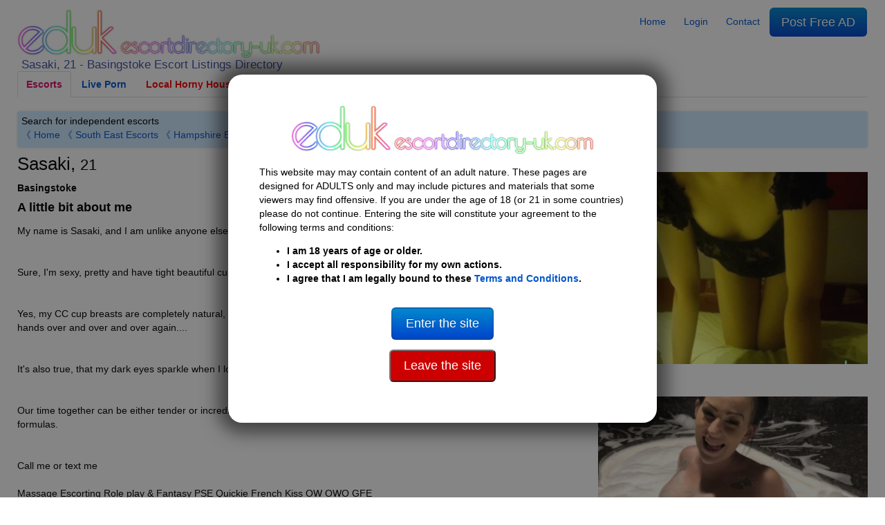

--- FILE ---
content_type: text/html
request_url: https://escortdirectory-uk.com/basingstoke-escorts/Escort-Sasaki-21-1445673
body_size: 17139
content:
<!DOCTYPE html>
<html lang="en-gb">
<head>
    <meta charset="UTF-8">
    <meta name="viewport" content="width=device-width, initial-scale=1">
    <meta http-equiv="X-UA-Compatible" content="IE=edge">

    <title>Sasaki, 21 | Basingstoke Escort 1445673</title>
    <meta name="description" content="Search independent escorts in Basingstoke &amp; erotic massage services. Browse adultwork escort girls &amp; erotic massage in Hampshire. 1445673">

    <link rel="stylesheet" type="text/css" href="https://escortdirectory-uk.com/assets/styles/generated.css?1766067853">
    

    <link rel="canonical" href="https://escortdirectory-uk.com/basingstoke-escorts/Escort-Sasaki-21-1445673">
    <meta property="og:url" content="https://escortdirectory-uk.com/basingstoke-escorts/Escort-Sasaki-21-1445673">

    <meta property="og:title" content="Sasaki, 21 | Basingstoke Escort 1445673">
    <meta property="og:description" content="Search independent escorts in Basingstoke &amp; erotic massage services. Browse adultwork escort girls &amp; erotic massage in Hampshire. 1445673">
    <meta property="og:type" content="profile">
    <meta property="og:image" content="https://escortdirectory-usa.com/i/l/c/c/cc43c6fbb546d40b278329b6ac064792.jpg">

                <script type="application/ld+json">
            {"@context":"https:\/\/schema.org","@type":"ProfilePage","dateCreated":"2016-10-03T16:35:38+00:00","dateModified":"2024-02-19T16:24:34+00:00","mainEntity":{"@type":"Person","name":"Sasaki","alternateName":null,"identifier":null,"description":"Sweet \u0026 Secret Japanese lover in Basingstoke","image":"https:\/\/escortdirectory-uk.com\/i\/l\/c\/c\/cc43c6fbb546d40b278329b6ac064792.jpg"}}        </script>
    
	<link rel="apple-touch-icon" sizes="57x57" href="/assets/favicon/apple-icon-57x57.png">
	<link rel="apple-touch-icon" sizes="60x60" href="/assets/favicon/apple-icon-60x60.png">
	<link rel="apple-touch-icon" sizes="72x72" href="/assets/favicon/apple-icon-72x72.png">
	<link rel="apple-touch-icon" sizes="76x76" href="/assets/favicon/apple-icon-76x76.png">
	<link rel="apple-touch-icon" sizes="114x114" href="/assets/favicon/apple-icon-114x114.png">
	<link rel="apple-touch-icon" sizes="120x120" href="/assets/favicon/apple-icon-120x120.png">
	<link rel="apple-touch-icon" sizes="144x144" href="/assets/favicon/apple-icon-144x144.png">
	<link rel="apple-touch-icon" sizes="152x152" href="/assets/favicon/apple-icon-152x152.png">
	<link rel="apple-touch-icon" sizes="180x180" href="/assets/favicon/apple-icon-180x180.png">
	<link rel="icon" type="image/png" sizes="192x192" href="/assets/favicon/android-icon-192x192.png">
	<link rel="icon" type="image/png" sizes="32x32" href="/assets/favicon/favicon-32x32.png">
	<link rel="icon" type="image/png" sizes="96x96" href="/assets/favicon/favicon-96x96.png">
	<link rel="icon" type="image/png" sizes="16x16" href="/assets/favicon/favicon-16x16.png">
	<link rel="manifest" href="/assets/favicon/manifest.json">
	<meta name="msapplication-TileColor" content="#000000">
	<meta name="msapplication-TileImage" content="/assets/favicon/ms-icon-144x144.png">
	<meta name="theme-color" content="#000000">

    <!-- Google tag (gtag.js) -->
    <script async src="https://www.googletagmanager.com/gtag/js?id=G-QD50K1XYFM"></script>
    <script>
        window.dataLayer = window.dataLayer || [];
        function gtag(){dataLayer.push(arguments);}
        gtag('js', new Date());
        gtag('config', 'G-QD50K1XYFM');
    </script>

    <!-- Google Tag Manager -->
    <script>(function(w,d,s,l,i){w[l]=w[l]||[];w[l].push({'gtm.start':
                new Date().getTime(),event:'gtm.js'});var f=d.getElementsByTagName(s)[0],
            j=d.createElement(s),dl=l!='dataLayer'?'&l='+l:'';j.async=true;j.src=
            'https://www.googletagmanager.com/gtm.js?id='+i+dl;f.parentNode.insertBefore(j,f);
        })(window,document,'script','dataLayer','GTM-TZJQ42VG');</script>
    <!-- End Google Tag Manager -->
</head>

<body class="why-female">

<!-- Google Tag Manager (noscript) -->
<noscript><iframe src="https://www.googletagmanager.com/ns.html?id=GTM-TZJQ42VG"
                  height="0" width="0" style="display:none;visibility:hidden"></iframe></noscript>
<!-- End Google Tag Manager (noscript) -->

        <script type="application/ld+json">
    {
      "@context": "https://schema.org/",
      "@type": "BreadcrumbList",
      "itemListElement": [{
        "@type": "ListItem",
        "position": 1,
        "name": "Home",
        "item": "https://escortdirectory-uk.com"
      },{
        "@type": "ListItem",
        "position": 2,
        "name": "Basingstoke Escorts",
        "item": "https://escortdirectory-uk.com/basingstoke-escorts"
      },{
        "@type": "ListItem",
        "position": 3,
        "name": "Sasaki, 21 | Basingstoke Escort 1445673",
        "item": "https://escortdirectory-uk.com/basingstoke-escorts/Escort-Sasaki-21-1445673"
      }]
    }
    </script>
    
<header>
    <div class="row">
        <div class="col-md-6 col-sm-12">
                            <div class="logo">
                    
                                        <a href="https://escortdirectory-uk.com">
                        <img width="438" height="70" src="/i/asset/l/o/logo_2022-04-06_12-34-40_1b7422ada855c5556e01605296f2c3e4.png" alt="Escort Directory">
                    </a>
                    <h1>
                        <!--
                        
                            zz 
                        -->
                                                    Sasaki, 21 - Basingstoke Escort Listings Directory
                                            </h1>
                </div>
                <a class="mobile-menu" style="width:35px;" id="openmen">&#9776;</a>
            
        </div>

                <div class="mobile-only col-sm-12" id="mobile-menu" style="display:none">
            <ul class="nav nav-tabs">
                <li><a href="https://escortdirectory-uk.com"><span data-ad_mt="1122">Home</span></a></li>

                                    <li><a href="https://escortdirectory-uk.com" title="Female escorts">Female escorts</a></li>
                                    <li><a href="https://escortdirectory-uk.com/w:trans" title="Trans escorts">Trans escorts</a></li>
                                    <li><a href="https://escortdirectory-uk.com/w:male" title="Male escorts">Male escorts</a></li>
                
                                    <li><a href="https://www.ed-cams.com/" data-trka="Menu" data-menu-id="1" data-trk="Menu" data-trkdest="" data-trkaction="Tab1" rel="nofollow" target=&quot;_blank&quot; title="" >Live Porn</a></li>
                                    <li><a href="https://tam.trkn1.com/82849b03-7de8-49d9-9ae2-25e4e30627b5?affiliate_id=99&amp;source=ESD&amp;aff_sub=ESD_NT" data-trka="Menu" data-menu-id="3" data-trk="Menu" data-trkdest="" data-trkaction="Tab2" rel="nofollow" target=&quot;_blank&quot; title="" style="color:#ff0000">Local Horny Housewives</a></li>
                                    <li><a href="https://trck.pushmobile.info/15GzS5?" data-trka="Menu" data-menu-id="4" data-trk="Menu" data-trkdest="" data-trkaction="Tab3" rel="nofollow" target=&quot;_blank&quot; title="" >Meet n Fuck</a></li>
                                    <li><a href="https://SwapFinder.com/go/p2083083.subSWFEDUK6" data-trka="Menu" data-menu-id="34" data-trk="Menu" data-trkdest="" data-trkaction="Top" rel="nofollow" target=&quot;_blank&quot; title="" style="color:#ff0000">Wife Swappers</a></li>
                                    <li><a href="https://dating-directory.net/uk" data-trka="Menu" data-menu-id="35" data-trk="Menu" data-trkdest="" data-trkaction="Nav Tab DD" rel="nofollow" target=&quot;_blank&quot; title="" style="color:#0000ff">Hook Up Now</a></li>
                
                <li class="visible_loggedout"><a href="https://escortdirectory-uk.com/login" class=""><span data-ad_mt="28">Login</span></a></li>
                <li class="visible_loggedin"><a href="https://escortdirectory-uk.com/my-account" class=""><span data-ad_mt="30">My Account</span></a></li>
                <li class="visible_loggedin">
                    <a href="https://escortdirectory-uk.com/logout" class="" onclick="event.preventDefault(); document.getElementById('logout-form').submit();"><span data-ad_mt="29">Logout</span></a>
                    <form id="logout-form" action="https://escortdirectory-uk.com/logout" method="POST" class="hidden">
                        <input type="hidden" name="_token" value="QZJdDWX3D6tmugNLK3TaoUs9tPzuXzsHo2V2XZq8">
                    </form>
                </li>

                <li><a href="https://escortdirectory-uk.com/contact" class="" ><span data-ad_mt="31">Contact</span></a></li>
                <li>
                    <a href="https://escortdirectory-uk.com/post-ad#gb" class="url_postad">
                        <span data-ad_mt="27">Post Free AD</span>                    </a>
                </li>
            </ul>
        </div>
        
        <div class="col-md-6 desktop-only">

            <nav id="menu">
                <ul class="nav nav-pills">
                    <li><a href="https://escortdirectory-uk.com"><span data-ad_mt="1122">Home</span></a></li>

                    <li class="visible_loggedout"><a href="https://escortdirectory-uk.com/login" class=""><span data-ad_mt="28">Login</span></a></li>
                    <li class="visible_loggedin"><a href="https://escortdirectory-uk.com/my-account" class=""><span data-ad_mt="30">My Account</span></a></li>

                    <li><a href="https://escortdirectory-uk.com/contact" class="" ><span data-ad_mt="31">Contact</span></a></li>


                    <li class="visible_loggedin">
                        <a href="https://escortdirectory-uk.com/logout" class="" onclick="event.preventDefault(); document.getElementById('logout-form').submit();"><span data-ad_mt="29">Logout</span></a>
                        <form id="logout-form" action="https://escortdirectory-uk.com/logout" method="POST" class="hidden">
                            <input type="hidden" name="_token" value="QZJdDWX3D6tmugNLK3TaoUs9tPzuXzsHo2V2XZq8">
                        </form>
                    </li>
                    <li>
                        <a href="https://escortdirectory-uk.com/post-ad#gb" class="url_postad  btn-large btn-primary">
                            <span data-ad_mt="27">Post Free AD</span>                        </a>
                    </li>
                </ul>
            </nav>

        </div>

    </div>
    
            <div class="row desktop-only">
            <div class="col-12">
                <ul class="nav nav-tabs">
                    <li class="active"><a href="/">Escorts</a></li>
                                            <li><a href="https://www.ed-cams.com/" data-trka="Menu" data-menu-id="1" data-trk="Menu" data-trkdest="" data-trkaction="Tab1" rel="nofollow" target=&quot;_blank&quot; title="" >Live Porn</a></li>
                                            <li><a href="https://tam.trkn1.com/82849b03-7de8-49d9-9ae2-25e4e30627b5?affiliate_id=99&amp;source=ESD&amp;aff_sub=ESD_NT" data-trka="Menu" data-menu-id="3" data-trk="Menu" data-trkdest="" data-trkaction="Tab2" rel="nofollow" target=&quot;_blank&quot; title="" style="color:#ff0000">Local Horny Housewives</a></li>
                                            <li><a href="https://trck.pushmobile.info/15GzS5?" data-trka="Menu" data-menu-id="4" data-trk="Menu" data-trkdest="" data-trkaction="Tab3" rel="nofollow" target=&quot;_blank&quot; title="" >Meet n Fuck</a></li>
                                            <li><a href="https://SwapFinder.com/go/p2083083.subSWFEDUK6" data-trka="Menu" data-menu-id="34" data-trk="Menu" data-trkdest="" data-trkaction="Top" rel="nofollow" target=&quot;_blank&quot; title="" style="color:#ff0000">Wife Swappers</a></li>
                                            <li><a href="https://dating-directory.net/uk" data-trka="Menu" data-menu-id="35" data-trk="Menu" data-trkdest="" data-trkaction="Nav Tab DD" rel="nofollow" target=&quot;_blank&quot; title="" style="color:#0000ff">Hook Up Now</a></li>
                                    </ul>
            </div>
        </div>
    
    
    <div class="row">
        <div class="col-12">
                                        <div id="searchSelector">
                    <div class="searchIntro">

                                                    <span data-ad_mt="1123">Search for independent escorts</span>                                                <div>
                                                            <a href="https://escortdirectory-uk.com" onclick="return !history.back();">&#12298; Home</a>
                                

                                <a href="https://escortdirectory-uk.com/south-east-escorts">&#12298; South East Escorts</a> <a href="https://escortdirectory-uk.com/hampshire-escorts">&#12298; Hampshire Escorts</a> 
                                                                    <a href="https://escortdirectory-uk.com/basingstoke-escorts">&#12298; Basingstoke Escorts</a>
                                                                                    </div>
                    </div>

                                                            
                                    </div>
                    </div>
    </div>

</header>

<div id="disclaimer" class="c-overlay-popup" role="dialog" aria-labelledby="over18" style="display:none">
    <div class="logo">
        <img width="438" height="70" src="/i/asset/l/o/logo_2022-04-06_12-34-40_1b7422ada855c5556e01605296f2c3e4.png" alt="Logo">
    </div>

    <div class="content mt-3">
        <div class="text">
            <p>
                <span data-ad_mt="1132">This website may may contain content of an adult nature. These pages are designed for ADULTS only and may include pictures and materials that some viewers may find offensive. If you are under the age of 18 (or 21 in some countries) please do not continue. Entering the site will constitute your agreement to the following terms and conditions:</span>            </p>
            <ul>
                <li><strong><span data-ad_mt="1133">I am 18 years of age or older.</span></strong></li>
                <li><strong><span data-ad_mt="1134">I accept all responsibility for my own actions.</span></strong></li>
                <li><strong><span data-ad_mt="1135">I agree that I am legally bound to these</span> <a href="https://escortdirectory-uk.com/terms-and-conditions"><span data-ad_mt="1136">Terms and Conditions</span></a>.</strong></li>
            </ul>
        </div>

        <div class="mt-3">
            <p><a href="#" id="over18"><button class="btn btn-primary btn-large mt-3"><span data-ad_mt="1140">Enter the site</span></button></a></p>
            <p><a href="https://google.com" rel="nofollow"><button class="btn btn-large" style="background-color: #cc0000; color: white;"><span data-ad_mt="2737">Leave the site</span></button></a></p>
        </div>
    </div>
</div>

<main>
    
    

    <div class="o-page-section">
        <div class="o-wrapper">
            
            
            <div class="row">

                <section class="col-md-8 col-sm-12">

                    <div class="c-profile-meta ">

                        <h2 class="c-profile-meta__heading c-h1">
                            Sasaki, <small>21</small>                                                    </h2>

                                                    <h3 style="font-size:14px"><strong>Basingstoke</strong></h3>
                        
                        

                        <div class="c-content-box">
                            <h4 class="c-content-box__heading"><span data-ad_mt="1145">A little bit about me</span></h4>

                            <div class="c-content-box__body">
                                <p>My name is Sasaki, and I am unlike anyone else you may have met. <br />
 <br />
 <br />
 Sure, I&#039;m sexy, pretty and have tight beautiful curves.... but I am so much more than that!<br />
 <br />
 <br />
 Yes, my CC cup breasts are completely natural, I have soft and creamy skin, and hourglass curves that you will want to run your hands over and over and over again....<br />
 <br />
 <br />
 It&#039;s also true, that my dark eyes sparkle when I look at you... And my tiny, pretty feet are often admired....<br />
 <br />
 <br />
 Our time together can be either tender or incredibly intense -- Always tailored to your individual desires, I have no routines or formulas. <br />
 <br />
 <br />
 Call me or text me<br />
<br />
Massage Escorting Role play &amp; Fantasy PSE Quickie French Kiss OW OWO GFE</p>
                            </div>
                        </div>


                                                    <div class="c-content-box">
                                <h4 class="c-content-box__heading"><span data-ad_mt="1736">Personal Details</span></h4>

                                <div class="c-content-box__body">
                                                                            <div class="row">
                                            <span class="col-md-3 col-sm-12"><span data-ad_mt="70">Age</span></span>
                                            <span class="col-md-9 col-sm-12">21</span>
                                        </div>
                                                                            <div class="row">
                                            <span class="col-md-3 col-sm-12"><span data-ad_mt="2776">Language</span></span>
                                            <span class="col-md-9 col-sm-12">English</span>
                                        </div>
                                                                    </div>
                            </div>
                        
                        
                        
                        
                                                    <div class="mb-3">
                                                                                                <h4 class="u-margin-none"><span data-ad_mt="134">Call me</span></h4>
                                <a href="tel:07501519148">07501519148</a>

                                <p class="u-margin-bottom"><strong><small><span data-ad_mt="135">Please let me know that you saw my ad on Escort Directory</span></small></strong></p>
                                                                                            </div>
                        
                                                
                        
        			                            
                        
                                                            <div class="c-content-box o-box o-box--flush desktop-only">

                                    <header class="c-content-box__header" style="margin-top: 0">
                                        <h4 class="c-content-box__heading" style="margin-top: 0"><span data-ad_mt="2757">Reviews</span></h4>
                                    </header><!-- /.c-content-box__header -->

                                    <div class="c-content-box__body" style="padding: 0 19px">
                                        <div class="mb-4 row gy-4 gx-4">
                                            <div class="popup_ajax">
                                                <a href="/review/1445673" title="Review Ad"  rel="noindex nofollow">
                                                    <button type="button" class="c-btn c-btn--xs c-btn--primary"><i class="fa fa-comment"></i> <span data-ad_mt="2759">Add Review</span></button>
                                                </a>
                                            </div>
                                        </div>

                                                                            </div>
                                </div>
                            
                                                                                                                                <div class="c-content-box desktop-only snippet" data-trka="UpperSnippet" data-trkdest="https://go.putdaisey.com/94d64ccd-f6f6-4d14-8c3e-063604c24559?utm_content=111" data-trkaction="click" style="max-width:300px">

                                        <header class="c-content-box__header">
                                            <a href="https://go.putdaisey.com/94d64ccd-f6f6-4d14-8c3e-063604c24559?utm_content=111" target="_blank" style="color:#000" title="Horny and home alone today.">
                                                <h4 class="c-content-box__heading">Horny and home alone today.</h4>
                                            </a>
                                        </header><!-- /.c-content-box__header -->

                                        <div class="c-content-box__body">
                                                                                                                                                <a href="https://go.putdaisey.com/94d64ccd-f6f6-4d14-8c3e-063604c24559?utm_content=111" target="_blank">
                                                        <picture>
                                                            <source srcset="/assets/mceimage/2025-12_bce57d4f74bc59eac14f037ac2bf4d99.webp" type="image/webp">
                                                            <source srcset="/assets/mceimage/2025-12_3e56fc65202e6fa1a95e3c0056d20b5d.jpg" type="image/jpeg">
                                                            <img src="/assets/mceimage/2025-12_3e56fc65202e6fa1a95e3c0056d20b5d.jpg" class="snippet-img" loading="lazy" alt="Horny and home alone today." width="144" height="144">
                                                        </picture>
                                                    </a>
                                                                                                                                        <a href="https://go.putdaisey.com/94d64ccd-f6f6-4d14-8c3e-063604c24559?utm_content=111" target="_blank" style="color:#000" title="Horny and home alone today.">
                                                <p>Young, hot, and dripping wet. Looking for a man to give me the pounding I deserve.</p>
                                            </a>
                                            <div style="clear:both"></div>
                                        </div>

                                    </div>
                                
                                                                                                    <div class="c-content-box desktop-only snippet" data-trka="Snippet" data-trkdest="https://escortdirectory-uk.com/personals-escorts/Escort-Netti-51-1497945" data-trkaction="click" style="max-width:300px">

                                        <a href="https://escortdirectory-uk.com/personals-escorts/Escort-Netti-51-1497945" target="_blank" style="color:#000">
                                            <h4 class="c-content-box__heading">Netti 51 - Basingstoke - No fees</h4>
                                        </a>

                                        <div class="c-content-box__body">
                                                                                                                                                <a href="https://escortdirectory-uk.com/personals-escorts/Escort-Netti-51-1497945" target="_blank">
                                                        <picture>
                                                            <source srcset="/assets/mceimage/2023-06_11d8f342a956e6105661ec3ffe34b494.webp" type="image/webp">
                                                            <source srcset="/assets/mceimage/2023-06_11d8f342a956e6105661ec3ffe34b494.jpg" type="image/jpeg">
                                                            <img src="/assets/mceimage/2023-06_11d8f342a956e6105661ec3ffe34b494.jpg" class="snippet-img" loading="lazy" alt="Netti 51 - Basingstoke - No fees" width="144" height="144">
                                                        </picture>
                                                    </a>
                                                                                                                                        <a href="https://escortdirectory-uk.com/personals-escorts/Escort-Netti-51-1497945" target="_blank" style="color:#000">
                                                <p><span style="font-weight: 400;">Hi Guys, I&rsquo;m Netti, a genuine Basingstoke woman seeking sexy adult fun with local guys - My Place.</span></p>
                                            </a>
                                            <div style="clear:both"></div>
                                        </div>

                                    </div>
                                
                                                                                                    <div class="c-content-box desktop-only snippet" data-trka="LowerSnippet" data-trkdest="https://escortdirectory-usa.com/personals-escorts/Escort-Candy-24-1437308" data-trkaction="click" style="max-width:300px">

                                        <header class="c-content-box__header">
                                            <a href="https://escortdirectory-usa.com/personals-escorts/Escort-Candy-24-1437308" target="_blank" style="color:#000" title="Click the button and lets chat and fuck...">
                                                <h4 class="c-content-box__heading">Click the button and lets chat and fuck...</h4>
                                            </a>
                                        </header><!-- /.c-content-box__header -->

                                        <div class="c-content-box__body">
                                                                                                                                                <a href="https://escortdirectory-usa.com/personals-escorts/Escort-Candy-24-1437308" target="_blank">
                                                        <picture>
                                                            <source srcset="/assets/mceimage/2025-12_e14c40c48079475061976805356b3b15.webp" type="image/webp">
                                                            <source srcset="/assets/mceimage/2025-12_9ab1ea7564a75f82de69d2ac0211b0a7.jpg" type="image/jpeg">
                                                            <img src="/assets/mceimage/2025-12_9ab1ea7564a75f82de69d2ac0211b0a7.jpg" class="snippet-img" loading="lazy" alt="Click the button and lets chat and fuck..." width="144" height="144">
                                                        </picture>
                                                    </a>
                                                                                                                                        <a href="https://escortdirectory-usa.com/personals-escorts/Escort-Candy-24-1437308" target="_blank" style="color:#000" title="Click the button and lets chat and fuck...">
                                                <p>Hey guys! My name is <a title="Candy" href="https://escortdirectory-usa.com/personals-escorts/Escort-Candy-24-1437308">Candy</a> (Candice) and I’m 24. I guess I will get right into it foryou. I really love hot sex.</p>
                                            </a>
                                            <div style="clear:both"></div>
                                        </div>

                                    </div>
                                
                                                    
                        

                        <div class="c-content-box u-text-center bannerbox1">
                                                    
                                                </div>

                    </div>
                </section>

                <div class="col-md-4 col-sm-12 mt-3">

                    <div class="c-pictures-grid js-picturesGrid text-center">
                                                                            
                                                            <div class="c-pictures-grid__item c-pictures-grid__item--landscape">
                                    <a href="https://escortdirectory-uk.com/i/l/c/c/cc43c6fbb546d40b278329b6ac064792.webp" title="Basingstoke | Escort Sasaki-21-1445673-photo-1">
                                        <picture>
                                            <source srcset="/i/450x320/c/c/cc43c6fbb546d40b278329b6ac064792.webp" type="image/webp">
                                            <source srcset="/i/450x320/c/c/cc43c6fbb546d40b278329b6ac064792.jpg" type="image/jpeg">
                                            <img src="/i/450x320/c/c/cc43c6fbb546d40b278329b6ac064792.jpg" alt="Basingstoke | Escort Sasaki-21-1445673-photo-1" class="w-100 h-auto" width="450" height="320" >
                                        </picture>
                                    </a>
                                </div>
                            
                                                    
                                                            <div class="c-pictures-grid__item c-pictures-grid__item--landscape">
                                    <a href="https://escortdirectory-uk.com/i/l/1/f/1fd9c16adec922769ed0cb41b3665c3d.webp" title="Basingstoke | Escort Sasaki-21-1445673-photo-2">
                                        <picture>
                                            <source srcset="/i/450x320/1/f/1fd9c16adec922769ed0cb41b3665c3d.webp" type="image/webp">
                                            <source srcset="/i/450x320/1/f/1fd9c16adec922769ed0cb41b3665c3d.jpg" type="image/jpeg">
                                            <img src="/i/450x320/1/f/1fd9c16adec922769ed0cb41b3665c3d.jpg" alt="Basingstoke | Escort Sasaki-21-1445673-photo-2" class="w-100 h-auto" width="450" height="320" >
                                        </picture>
                                    </a>
                                </div>
                            
                                            </div>

                    <p class="c-report">
                        <a rel="noindex nofollow" href="/report/1445673">report ad</a>
                    </p>

                    
                                                    <div class="c-content-box o-box o-box--flush mobile-only">

                                <header class="c-content-box__header" style="margin-top: 0">
                                    <h4 class="c-content-box__heading" style="margin-top: 0"><span data-ad_mt="2757">Reviews</span></h4>
                                </header><!-- /.c-content-box__header -->

                                <div class="c-content-box__body" style="padding: 0 19px">
                                    <div class="mb-4 row gy-4 gx-4">
                                        <div class="popup_ajax">
                                            <a href="/review/1445673" title="Review Ad" rel="noindex nofollow">
                                                <button type="button" class="c-btn c-btn--xs c-btn--primary"><i class="fa fa-comment"></i> <span data-ad_mt="2759">Add Review</span></button>
                                            </a>
                                        </div>
                                    </div>

                                                                    </div>
                            </div>
                                            


                                                                                                                                    <div class="c-content-box mobile-only snippet" data-trka="UpperSnippet" data-trkdest="https://go.putdaisey.com/94d64ccd-f6f6-4d14-8c3e-063604c24559?utm_content=111" data-trkaction="click">

                                    <a href="https://go.putdaisey.com/94d64ccd-f6f6-4d14-8c3e-063604c24559?utm_content=111" target="_blank" style="color:#000">
                                        <h4 class="c-content-box__heading">Horny and home alone today.</h4>
                                    </a>

                                    <div class="c-content-box__body">
                                                                                                                                    <a href="https://go.putdaisey.com/94d64ccd-f6f6-4d14-8c3e-063604c24559?utm_content=111" target="_blank">
                                                    <picture>
                                                        <source srcset="/assets/mceimage/2025-12_bce57d4f74bc59eac14f037ac2bf4d99.webp" type="image/webp">
                                                        <source srcset="/assets/mceimage/2025-12_3e56fc65202e6fa1a95e3c0056d20b5d.jpg" type="image/jpeg">
                                                        <img src="/assets/mceimage/2025-12_3e56fc65202e6fa1a95e3c0056d20b5d.jpg" class="snippet-img" loading="lazy" alt="Horny and home alone today." width="144" height="144">
                                                    </picture>
                                                </a>
                                                                                                                            <a href="https://go.putdaisey.com/94d64ccd-f6f6-4d14-8c3e-063604c24559?utm_content=111" target="_blank" style="color:#000">
                                            <p>Young, hot, and dripping wet. Looking for a man to give me the pounding I deserve.</p>
                                        </a>
                                        <div style="clear:both"></div>
                                    </div>

                                </div>
                            
                                                                                        <div class="c-content-box mobile-only snippet" data-trka="Snippet" data-trkdest="https://escortdirectory-uk.com/personals-escorts/Escort-Netti-51-1497945" data-trkaction="click">

                                    <a href="https://escortdirectory-uk.com/personals-escorts/Escort-Netti-51-1497945" target="_blank" style="color:#000">
                                        <h4 class="c-content-box__heading">Netti 51 - Basingstoke - No fees</h4>
                                    </a>

                                    <div class="c-content-box__body">
                                                                                                                                    <a href="https://escortdirectory-uk.com/personals-escorts/Escort-Netti-51-1497945" target="_blank">
                                                    <picture>
                                                        <source srcset="/assets/mceimage/2023-06_11d8f342a956e6105661ec3ffe34b494.webp" type="image/webp">
                                                        <source srcset="/assets/mceimage/2023-06_11d8f342a956e6105661ec3ffe34b494.jpg" type="image/jpeg">
                                                        <img src="/assets/mceimage/2023-06_11d8f342a956e6105661ec3ffe34b494.jpg" class="snippet-img" loading="lazy" alt="Netti 51 - Basingstoke - No fees" width="144" height="144">
                                                    </picture>
                                                </a>
                                                                                                                            <a href="https://escortdirectory-uk.com/personals-escorts/Escort-Netti-51-1497945" target="_blank" style="color:#000">
                                            <p><span style="font-weight: 400;">Hi Guys, I&rsquo;m Netti, a genuine Basingstoke woman seeking sexy adult fun with local guys - My Place.</span></p>
                                        </a>
                                        <div style="clear:both"></div>
                                    </div>

                                </div>
                            
                                                                                        <div class="c-content-box mobile-only snippet" data-trka="LowerSnippet" data-trkdest="https://escortdirectory-usa.com/personals-escorts/Escort-Candy-24-1437308" data-trkaction="click">

                                    <a href="https://escortdirectory-usa.com/personals-escorts/Escort-Candy-24-1437308" target="_blank" style="color:#000">
                                        <h4 class="c-content-box__heading">Click the button and lets chat and fuck...</h4>
                                    </a>

                                    <div class="c-content-box__body">
                                                                                                                                    <a href="https://escortdirectory-usa.com/personals-escorts/Escort-Candy-24-1437308" target="_blank">
                                                    <picture>
                                                        <source srcset="/assets/mceimage/2025-12_e14c40c48079475061976805356b3b15.webp" type="image/webp">
                                                        <source srcset="/assets/mceimage/2025-12_9ab1ea7564a75f82de69d2ac0211b0a7.jpg" type="image/jpeg">
                                                        <img src="/assets/mceimage/2025-12_9ab1ea7564a75f82de69d2ac0211b0a7.jpg" class="snippet-img" loading="lazy" alt="Click the button and lets chat and fuck..." width="144" height="144">
                                                    </picture>
                                                </a>
                                                                                                                            <a href="https://escortdirectory-usa.com/personals-escorts/Escort-Candy-24-1437308" target="_blank" style="color:#000">
                                            <p>Hey guys! My name is <a title="Candy" href="https://escortdirectory-usa.com/personals-escorts/Escort-Candy-24-1437308">Candy</a> (Candice) and I’m 24. I guess I will get right into it foryou. I really love hot sex.</p>
                                        </a>
                                        <div style="clear:both"></div>
                                    </div>

                                </div>
                            
                                            
                </div>


            </div>

            				<div class="o-layout--center footer_banner">
					<span class='widget' data-max='20' data-slug='ad.footer_banner' data-ad_ml='98' ><div  data-ad_mw="[71]"  data-trka="Widget" data-widget-id="71" class="o-inline" data-trk="" data-trkdest="" data-trkaction=""><iframe title="Ad" class="lazyload" data-src="/ajax/widget/c8a34ee9-0962-11eb-a78d-d45d64bb288a" width="100%" height="550px" style="height:550px;width:100%;max-width:1200px;margin:0 auto;display:block" frameborder="0" scrolling="no"></iframe></div></span>
				</div>
				<div class="o-layout--center footer_banner">
					<span class='widget' data-max='20' data-slug='ad.footer_banner_secondary' data-ad_ml='231' data-ad_mw='[229,248,230,249]'><span class="mfawe-loader" data-trka="Widget" data-widget-id="229"></span><span class="mfawe-loader" data-trka="Widget" data-widget-id="229"></span><span class="mfcus-loader" data-trka="Widget" data-widget-id="248" data-mfcus='[{"trkdest":"","chatRoomUrl":"https:\/\/escortdirectory-uk.com\/personals-escorts\/Escort-Gloria-41-1497943","performerId":"Gloria, 41","profilePictureUrl":{"size800x600":"\/i\/200x200\/H\/8\/H8GUwmeRAERZ4ZrVvgCzacIUVaZv0Dft3oF4SDMR.jpg"},"profilePictureCount":0,"details":{"about":{"biography":"My Place for local guys - Cum and go - No Fees","description":"Hi Guys I\u2019m Gloria 41, a local woman seeking some adult fun. I like to entertain men at my place. I\u2019m quite satisfied if you just want to cum over me and go, or if you want a more intimate affair with me, I like both. I\u2019m easy to find on my Ashley Madison page. There are no fees either way and I reply to all messages. Gloria xxx"}},"statsprofile":1497943,"onlinenow_viewad":0,"onlinenow_listing":0,"can_censor":false},{"trkdest":"","chatRoomUrl":"https:\/\/escortdirectory-uk.com\/personals-escorts\/Escort-Helen-28-1500235","performerId":"Helen, 28","profilePictureUrl":{"size800x600":"\/i\/200x200\/a\/s\/asmeGaZazZexWTjXl3PmDb09AMuA2t8bpiJrL9iJ.jpg"},"profilePictureCount":0,"details":{"about":{"biography":"Local woman seeking local guys, fun only, no fees.","description":"Hi, I\u2019m Helen 100% genuine. I\u2019m not looking for a longterm relationship at the moment, I just want to get to know some guys for sexy times and friendship. My place only x"}},"statsprofile":1500235,"onlinenow_viewad":0,"onlinenow_listing":0,"can_censor":false},{"trkdest":"","chatRoomUrl":"https:\/\/escortdirectory-uk.com\/personals-escorts\/Escort-Karen-36-1464278","performerId":"Karen, 36","profilePictureUrl":{"size800x600":"\/i\/200x200\/5\/6\/56f3a6d905f147988f9856f209729511.jpg"},"profilePictureCount":2,"details":{"about":{"biography":"I\u2019m Karen A Local Divorced Woman - Looking To Meet Local Men","description":"Hello Gentlemen, Are there any sane men out there that initially want a good time without the pressure of commitment. I\u2019ve been hurt a few times, so now I just want the good bits, lots of sex, without the bad bits, commitment. I on here to have a good time sexually with local guys. I have my own place, I don\u2019t mind if you are married or single, what your ethnicity is, or your age. My onl"}},"statsprofile":1464278,"onlinenow_viewad":0,"onlinenow_listing":0,"can_censor":false},{"trkdest":"","chatRoomUrl":"https:\/\/escortdirectory-uk.com\/personals-escorts\/Escort-Amina-42-1463850","performerId":"Amina, 42","profilePictureUrl":{"size800x600":"\/i\/200x200\/0\/f\/0fa4d44e9fb40b558b6524141dc44409.jpg"},"profilePictureCount":2,"details":{"about":{"biography":"Indian Divorcee seeking genuine local men No Fees","description":"As a divorced woman in the Indian community I am considered used goods and an outcast. I would like to meet local men of any ethnicity, especially caucasian men who don\u2019t judge a woman because she is divorced. I am a good person and I know what men want sexually from a woman. I like to please, I\u2019m a good cook, I always dress for my man and I make myself available to you whenever you desi"}},"statsprofile":1463850,"onlinenow_viewad":0,"onlinenow_listing":0,"can_censor":false}]'><span class="mfcus-loader-item"></span><span class="mfcus-loader-item"></span></span><span class="mfawe-loader" data-trka="Widget" data-widget-id="230"></span><span class="mfawe-loader" data-trka="Widget" data-widget-id="230"></span><span class="mfcus-loader" data-trka="Widget" data-widget-id="249" data-mfcus='[{"trkdest":"","chatRoomUrl":"https:\/\/escortdirectory-uk.com\/personals-escorts\/Escort-Rita-22-1497939","performerId":"Rita, 22","profilePictureUrl":{"size800x600":"\/i\/200x200\/w\/G\/wGNDS1JDhQg4z0mAHWwE9HcOKZBK0TKPTDExKv7m.jpg"},"profilePictureCount":2,"details":{"about":{"biography":"Fun Loving Indian Girl Seeks Local Guys For Sexy Times","description":"Hi Guys, I\u2019m Sarita (Rita). I love having sex with local guys 25-45. Not into traditional Indian culture, more into the hook-up scene. If you want to meet, contact is through my Ashley Madison page. I love sex, in fact I think I\u2019m a bit of a nymphomaniac \ud83d\ude00I am easily brought to orgasm and I squirt (a lot). I have my own place, not looking for a long term relationship, short term is what "}},"statsprofile":1497939,"onlinenow_viewad":0,"onlinenow_listing":0,"can_censor":false},{"trkdest":"","chatRoomUrl":"https:\/\/escortdirectory-uk.com\/personals-escorts\/Escort-Leah-19-1497941","performerId":"Leah, 19","profilePictureUrl":{"size800x600":"\/i\/200x200\/4\/q\/4qGnjB9Wqxck1z9am9TQJkcoEmTfNt0W97XG1h6a.jpg"},"profilePictureCount":0,"details":{"about":{"biography":"I want someone to look after me.","description":"Hi Guys I\u2019m Leah, I\u2019m 19 years old and I&#39;m looking for a mature boyfriend\/lover. I\u2019m not interested in guys my own age, I prefer men over 30. I want to meet a man who wants to treat me like a princess. I don\u2019t mind if you are married or single or what age you are. For that man I will be the perfect girlfriend, even a part-time girlfriend. I have my own place in town where we can meet if "}},"statsprofile":1497941,"onlinenow_viewad":0,"onlinenow_listing":0,"can_censor":false},{"trkdest":"","chatRoomUrl":"https:\/\/escortdirectory-uk.com\/personals-escorts\/Escort-Dominique-22-1497942","performerId":"Dominique, 22","profilePictureUrl":{"size800x600":"\/i\/200x200\/k\/b\/kbo4KWqTD9zHhSwNfW1qA9mUUwGH0fZfHznRRMIm.jpg"},"profilePictureCount":4,"details":{"about":{"biography":"I want to meet men to have sexy fun. No Fees","description":"I\u2019m Dominique. I am 22 years old, originally from Malaysia. I would like to meet guys for friendship and fun. If you like the look of me send a message to my Ashley Madison account page, I am available to meet guys 25+ at my place, I much prefer older men they are more genuine. I am happy to meet guys who are in a relationship, if you are married that\u2019s ok for me, I\u2019m not looking for a p"}},"statsprofile":1497942,"onlinenow_viewad":0,"onlinenow_listing":0,"can_censor":true},{"trkdest":"","chatRoomUrl":"https:\/\/escortdirectory-uk.com\/personals-escorts\/Escort-Carol-41-1463956","performerId":"Carol, 41","profilePictureUrl":{"size800x600":"\/i\/200x200\/e\/8\/e820f87bbc69fe91681856ab18291ddb.jpg"},"profilePictureCount":2,"details":{"about":{"biography":"I\u2019m Carol Looking to Meet Men Over 40, Fun Only No Fees","description":"I\u2019m an ordinary woman with a nice cozy home looking to meet some local men. I work part time so I am usually available after 2pm. My place is located in a nice part of town and parking is right outside. I am not seeking a husband, I just want some sexy times with local guys. If you\u2019re married, that\u2019s ok, if you\u2019re single or divorced (like me) that\u2019s ok also. I\u2019m listed on my Ashley Madis"}},"statsprofile":1463956,"onlinenow_viewad":0,"onlinenow_listing":0,"can_censor":false}]'><span class="mfcus-loader-item"></span><span class="mfcus-loader-item"></span></span></span>
				</div>
            
        </div>
    </div>

    <div class="c-content-box u-text-center bannerbox2">
                    
            </div>

        <div class="o-layout u-text-center hidden-xs">
        
    </div>
    
            <div data-model-profile="1445673" data-ed-profile="1445673"></div>
    
    
    
    
</main>

<footer>
    <div class="row" id="footermnu">
        <div class="col-md-4 col-sm-12">
            <ul>
                                                            <li><a href="/" data-trka="Menu" data-menu-id="8" data-trk="Footer" data-trkdest="" data-trkaction="Footer" rel=""  title="" >Home</a></li>
                                                                                <li><a href="/terms-and-conditions" data-trka="Menu" data-menu-id="9" data-trk="Footer" data-trkdest="" data-trkaction="Footer" rel=""  title="" >Terms and Conditions</a></li>
                                                                                <li><a href="/privacy-policy" data-trka="Menu" data-menu-id="10" data-trk="Footer" data-trkdest="" data-trkaction="Footer" rel=""  title="" >Privacy Policy</a></li>
                                                                                <li><a href="/refund-policy" data-trka="Menu" data-menu-id="11" data-trk="Footer" data-trkdest="" data-trkaction="Footer" rel=""  title="" >Refund Policy</a></li>
                                                                                <li><a href="/2257" data-trka="Menu" data-menu-id="12" data-trk="Footer" data-trkdest="" data-trkaction="Footer" rel=""  title="" >2257</a></li>
                                                                                <li><br></li>
                                                                                <li><a href="/advertising-agreement" data-trka="Menu" data-menu-id="14" data-trk="Footer" data-trkdest="" data-trkaction="Footer" rel=""  title="" >Advertising Agreement</a></li>
                                                                                <li><a href="/contact" data-trka="Menu" data-menu-id="15" data-trk="Footer" data-trkdest="" data-trkaction="Footer" rel="" target=&quot;_blank&quot; title="" >Report Trafficking</a></li>
                                                                                <li><a href="/dmca" data-trka="Menu" data-menu-id="16" data-trk="Footer" data-trkdest="" data-trkaction="Footer" rel=""  title="" >DMCA/Reports</a></li>
                                                    <li>
                    <br>
                    <picture>
                        <source srcset="/assets/images/rta2.webp" type="image/webp">
                        <source srcset="/assets/images/rta2.png" type="image/jpeg">
                        <img src="/assets/images/rta2.png" width="75" height="75" style="margin-right: 10px" alt="restricted to adults" loading="lazy">
                    </picture>
                    <picture>
                        <source srcset="/assets/images/rta1.webp" type="image/webp">
                        <source srcset="/assets/images/rta1.png" type="image/jpeg">
                        <img src="/assets/images/rta1.png" width="115" height="50" alt="adults only 18+" loading="lazy">
                    </picture>
                </li>
            </ul>

        </div>
        <div class="col-md-4 col-sm-12">
            <ul>
                                                            <li><a href="/sex-worker-help" data-trka="Menu" data-menu-id="17" data-trk="Footer" data-trkdest="" data-trkaction="Footer" rel=""  title="" >Sex Worker Help</a></li>
                                                                                <li><a href="/sex-worker-law" data-trka="Menu" data-menu-id="18" data-trk="Footer" data-trkdest="" data-trkaction="Footer" rel=""  title="" >Sex Worker Law</a></li>
                                                                                <li><a href="/sex-worker-articles" data-trka="Menu" data-menu-id="19" data-trk="Footer" data-trkdest="" data-trkaction="Footer" rel=""  title="" >Sex Worker Articles</a></li>
                                                                                <li><a href="/blog" data-trka="Menu" data-menu-id="20" data-trk="Footer" data-trkdest="" data-trkaction="Footer" rel=""  title="" >Blogs</a></li>
                                                                                <li><a href="/links" data-trka="Menu" data-menu-id="21" data-trk="Footer" data-trkdest="" data-trkaction="Footer" rel=""  title="" >Links</a></li>
                                                </ul>
        </div>
        <div class="col-md-4 col-sm-12">
            <ul>
                                                            <li><a href="/contact" data-trka="Menu" data-menu-id="22" data-trk="Footer" data-trkdest="" data-trkaction="Footer" rel="" target=&quot;_blank&quot; title="" >Advertise With Us</a></li>
                                                                                <li><a href="/contact" data-trka="Menu" data-menu-id="23" data-trk="Footer" data-trkdest="" data-trkaction="Footer" rel="" target=&quot;_blank&quot; title="" >Partner With Us</a></li>
                                                                                <li><a href="/contact" data-trka="Menu" data-menu-id="24" data-trk="Footer" data-trkdest="" data-trkaction="Footer" rel="" target=&quot;_blank&quot; title="" >Work For Us</a></li>
                                                                                <li><a href="/contact" data-trka="Menu" data-menu-id="25" data-trk="Footer" data-trkdest="" data-trkaction="Footer" rel="" target=&quot;_blank&quot; title="" >Support</a></li>
                                                </ul>
        </div>
    </div>
</footer>







<script src="https://escortdirectory-uk.com/assets/scripts/jquery/jquery.min.js?ts=1709056920"></script>

<script>
    jQuery(document).ready(function() {
        jQuery('body').on('click', '[data-trk]', function(e) {
            gtag('event', $(this).data('trk'), {'event_category':$(this).data('trkaction'), 'event_label':$(this).data('trkdest')});
        }).on('click', '[data-trka]', function(e) {
            gtag('event', $(this).data('trk'), {'event_category':$(this).data('trkaction'), 'event_label':$(this).data('trkdest')});
        });
    });
</script>

<script defer src="https://escortdirectory-uk.com/assets/scripts/lazysizes.min.js?ts=20220108"></script>


<script src="https://escortdirectory-uk.com/assets/scripts/generated.js?1766070526"></script>




    <script async defer src="https://escortdirectory-uk.com/assets/scripts/select2-4.0.13/dist/js/select2.min.js" onload="return select2loaded();"></script>
    <link href="https://escortdirectory-uk.com/assets/scripts/select2-4.0.13/dist/css/select2.min.css" rel="stylesheet">
    <script>
        function select2loaded() {
            $(document).ready(function() {
                                const cityData = [{"id":"https:\/\/escortdirectory-uk.com\/abbey-road-escorts","text":"Abbey Road"},{"id":"https:\/\/escortdirectory-uk.com\/aberdeen-escorts","text":"Aberdeen"},{"id":"https:\/\/escortdirectory-uk.com\/abergavenny-escorts","text":"Abergavenny"},{"id":"https:\/\/escortdirectory-uk.com\/abingdon-escorts","text":"Abingdon"},{"id":"https:\/\/escortdirectory-uk.com\/accrington-escorts","text":"Accrington"},{"id":"https:\/\/escortdirectory-uk.com\/acton-escorts","text":"Acton"},{"id":"https:\/\/escortdirectory-uk.com\/addlestone-escorts","text":"Addlestone"},{"id":"https:\/\/escortdirectory-uk.com\/alcester-escorts","text":"Alcester"},{"id":"https:\/\/escortdirectory-uk.com\/aldershot-escorts","text":"Aldershot"},{"id":"https:\/\/escortdirectory-uk.com\/alexandria-escorts","text":"Alexandria"},{"id":"https:\/\/escortdirectory-uk.com\/alfreton-escorts","text":"Alfreton"},{"id":"https:\/\/escortdirectory-uk.com\/alloa-escorts","text":"Alloa"},{"id":"https:\/\/escortdirectory-uk.com\/almondsbury-escorts","text":"Almondsbury"},{"id":"https:\/\/escortdirectory-uk.com\/alness-escorts","text":"Alness"},{"id":"https:\/\/escortdirectory-uk.com\/alnwick-escorts","text":"Alnwick"},{"id":"https:\/\/escortdirectory-uk.com\/alton-escorts","text":"Alton"},{"id":"https:\/\/escortdirectory-uk.com\/altrincham-escorts","text":"Altrincham"},{"id":"https:\/\/escortdirectory-uk.com\/amersham-escorts","text":"Amersham"},{"id":"https:\/\/escortdirectory-uk.com\/andover-escorts","text":"Andover"},{"id":"https:\/\/escortdirectory-uk.com\/annan-escorts","text":"Annan"},{"id":"https:\/\/escortdirectory-uk.com\/antrim-escorts","text":"Antrim"},{"id":"https:\/\/escortdirectory-uk.com\/arbroath-escorts","text":"Arbroath"},{"id":"https:\/\/escortdirectory-uk.com\/armagh-escorts","text":"Armagh"},{"id":"https:\/\/escortdirectory-uk.com\/arundel-escorts","text":"Arundel"},{"id":"https:\/\/escortdirectory-uk.com\/ascot-escorts","text":"Ascot"},{"id":"https:\/\/escortdirectory-uk.com\/ashford-escorts","text":"Ashford"},{"id":"https:\/\/escortdirectory-uk.com\/ashington-escorts","text":"Ashington"},{"id":"https:\/\/escortdirectory-uk.com\/atherton-escorts","text":"Atherton"},{"id":"https:\/\/escortdirectory-uk.com\/attleborough-escorts","text":"Attleborough"},{"id":"https:\/\/escortdirectory-uk.com\/aveley-escorts","text":"Aveley"},{"id":"https:\/\/escortdirectory-uk.com\/aylesbury-escorts","text":"Aylesbury"},{"id":"https:\/\/escortdirectory-uk.com\/ayr-escorts","text":"Ayr"},{"id":"https:\/\/escortdirectory-uk.com\/bagshot-escorts","text":"Bagshot"},{"id":"https:\/\/escortdirectory-uk.com\/baker-street-escorts","text":"Baker Street"},{"id":"https:\/\/escortdirectory-uk.com\/baldock-escorts","text":"Baldock"},{"id":"https:\/\/escortdirectory-uk.com\/banbridge-escorts","text":"Banbridge"},{"id":"https:\/\/escortdirectory-uk.com\/banbury-escorts","text":"Banbury"},{"id":"https:\/\/escortdirectory-uk.com\/bangor-escorts","text":"Bangor"},{"id":"https:\/\/escortdirectory-uk.com\/banstead-escorts","text":"Banstead"},{"id":"https:\/\/escortdirectory-uk.com\/barking-escorts","text":"Barking"},{"id":"https:\/\/escortdirectory-uk.com\/barnet-escorts","text":"Barnet"},{"id":"https:\/\/escortdirectory-uk.com\/barnsley-escorts","text":"Barnsley"},{"id":"https:\/\/escortdirectory-uk.com\/barnstaple-escorts","text":"Barnstaple"},{"id":"https:\/\/escortdirectory-uk.com\/barrhead-escorts","text":"Barrhead"},{"id":"https:\/\/escortdirectory-uk.com\/barrowford-escorts","text":"Barrowford"},{"id":"https:\/\/escortdirectory-uk.com\/barry-escorts","text":"Barry"},{"id":"https:\/\/escortdirectory-uk.com\/basildon-escorts","text":"Basildon"},{"id":"https:\/\/escortdirectory-uk.com\/basingstoke-escorts","text":"Basingstoke"},{"id":"https:\/\/escortdirectory-uk.com\/bath-escorts","text":"Bath"},{"id":"https:\/\/escortdirectory-uk.com\/bath-north-of-the-avon-escorts","text":"Bath north of the Avon"},{"id":"https:\/\/escortdirectory-uk.com\/batley-escorts","text":"Batley"},{"id":"https:\/\/escortdirectory-uk.com\/beaconsfield-escorts","text":"Beaconsfield"},{"id":"https:\/\/escortdirectory-uk.com\/beaminster-escorts","text":"Beaminster"},{"id":"https:\/\/escortdirectory-uk.com\/bebington-escorts","text":"Bebington"},{"id":"https:\/\/escortdirectory-uk.com\/bedford-escorts","text":"Bedford"},{"id":"https:\/\/escortdirectory-uk.com\/bedfordshire-escorts","text":"Bedfordshire"},{"id":"https:\/\/escortdirectory-uk.com\/beeston-escorts","text":"Beeston"},{"id":"https:\/\/escortdirectory-uk.com\/belfast-escorts","text":"Belfast"},{"id":"https:\/\/escortdirectory-uk.com\/bellshill-escorts","text":"Bellshill"},{"id":"https:\/\/escortdirectory-uk.com\/belper-escorts","text":"Belper"},{"id":"https:\/\/escortdirectory-uk.com\/berkhamsted-escorts","text":"Berkhamsted"},{"id":"https:\/\/escortdirectory-uk.com\/berkshire-escorts","text":"Berkshire"},{"id":"https:\/\/escortdirectory-uk.com\/bermondsey-escorts","text":"Bermondsey"},{"id":"https:\/\/escortdirectory-uk.com\/beverley-escorts","text":"Beverley"},{"id":"https:\/\/escortdirectory-uk.com\/bexley-escorts","text":"Bexley"},{"id":"https:\/\/escortdirectory-uk.com\/bicester-escorts","text":"Bicester"},{"id":"https:\/\/escortdirectory-uk.com\/bideford-escorts","text":"Bideford"},{"id":"https:\/\/escortdirectory-uk.com\/biggar-escorts","text":"Biggar"},{"id":"https:\/\/escortdirectory-uk.com\/biggleswade-escorts","text":"Biggleswade"},{"id":"https:\/\/escortdirectory-uk.com\/billericay-escorts","text":"Billericay"},{"id":"https:\/\/escortdirectory-uk.com\/binfield-escorts","text":"Binfield"},{"id":"https:\/\/escortdirectory-uk.com\/birkenhead-escorts","text":"Birkenhead"},{"id":"https:\/\/escortdirectory-uk.com\/birmingham-escorts","text":"Birmingham"},{"id":"https:\/\/escortdirectory-uk.com\/birstall-escorts","text":"Birstall"},{"id":"https:\/\/escortdirectory-uk.com\/blackburn-escorts","text":"Blackburn"},{"id":"https:\/\/escortdirectory-uk.com\/blackpool-escorts","text":"Blackpool"},{"id":"https:\/\/escortdirectory-uk.com\/blantyre-escorts","text":"Blantyre"},{"id":"https:\/\/escortdirectory-uk.com\/bleak-hall-escorts","text":"Bleak Hall"},{"id":"https:\/\/escortdirectory-uk.com\/bletchley-escorts","text":"Bletchley"},{"id":"https:\/\/escortdirectory-uk.com\/boness-escorts","text":"Bo\u0027ness"},{"id":"https:\/\/escortdirectory-uk.com\/bodmin-escorts","text":"Bodmin"},{"id":"https:\/\/escortdirectory-uk.com\/bognor-regis-escorts","text":"Bognor Regis"},{"id":"https:\/\/escortdirectory-uk.com\/bolton-escorts","text":"Bolton"},{"id":"https:\/\/escortdirectory-uk.com\/bond-street-escorts","text":"Bond Street"},{"id":"https:\/\/escortdirectory-uk.com\/bootle-escorts","text":"Bootle"},{"id":"https:\/\/escortdirectory-uk.com\/borehamwood-escorts","text":"Borehamwood"},{"id":"https:\/\/escortdirectory-uk.com\/boston-escorts","text":"Boston"},{"id":"https:\/\/escortdirectory-uk.com\/boughton-escorts","text":"Boughton"},{"id":"https:\/\/escortdirectory-uk.com\/bounds-green-escorts","text":"Bounds Green"},{"id":"https:\/\/escortdirectory-uk.com\/bourne-escorts","text":"Bourne"},{"id":"https:\/\/escortdirectory-uk.com\/bournemouth-escorts","text":"Bournemouth"},{"id":"https:\/\/escortdirectory-uk.com\/brackley-escorts","text":"Brackley"},{"id":"https:\/\/escortdirectory-uk.com\/bracknell-escorts","text":"Bracknell"},{"id":"https:\/\/escortdirectory-uk.com\/bradford-escorts","text":"Bradford"},{"id":"https:\/\/escortdirectory-uk.com\/braintree-escorts","text":"Braintree"},{"id":"https:\/\/escortdirectory-uk.com\/brampton-escorts","text":"Brampton"},{"id":"https:\/\/escortdirectory-uk.com\/brecon-escorts","text":"Brecon"},{"id":"https:\/\/escortdirectory-uk.com\/bredbury-escorts","text":"Bredbury"},{"id":"https:\/\/escortdirectory-uk.com\/brent-escorts","text":"Brent"},{"id":"https:\/\/escortdirectory-uk.com\/brentford-escorts","text":"Brentford"},{"id":"https:\/\/escortdirectory-uk.com\/brentwood-escorts","text":"Brentwood"},{"id":"https:\/\/escortdirectory-uk.com\/brick-lane-escorts","text":"Brick Lane"},{"id":"https:\/\/escortdirectory-uk.com\/bridgend-escorts","text":"Bridgend"},{"id":"https:\/\/escortdirectory-uk.com\/bridgnorth-escorts","text":"Bridgnorth"},{"id":"https:\/\/escortdirectory-uk.com\/bridgwater-escorts","text":"Bridgwater"},{"id":"https:\/\/escortdirectory-uk.com\/brighton-escorts","text":"Brighton"},{"id":"https:\/\/escortdirectory-uk.com\/brill-escorts","text":"Brill"},{"id":"https:\/\/escortdirectory-uk.com\/bristol-escorts","text":"Bristol"},{"id":"https:\/\/escortdirectory-uk.com\/brixton-escorts","text":"Brixton"},{"id":"https:\/\/escortdirectory-uk.com\/broadstairs-escorts","text":"Broadstairs"},{"id":"https:\/\/escortdirectory-uk.com\/brodick-escorts","text":"Brodick"},{"id":"https:\/\/escortdirectory-uk.com\/bromley-escorts","text":"Bromley"},{"id":"https:\/\/escortdirectory-uk.com\/bromsgrove-escorts","text":"Bromsgrove"},{"id":"https:\/\/escortdirectory-uk.com\/broxbourne-escorts","text":"Broxbourne"},{"id":"https:\/\/escortdirectory-uk.com\/bruton-escorts","text":"Bruton"},{"id":"https:\/\/escortdirectory-uk.com\/buckingham-escorts","text":"Buckingham"},{"id":"https:\/\/escortdirectory-uk.com\/buckinghamshire-escorts","text":"Buckinghamshire"},{"id":"https:\/\/escortdirectory-uk.com\/bude-escorts","text":"Bude"},{"id":"https:\/\/escortdirectory-uk.com\/burnham-escorts","text":"Burnham"},{"id":"https:\/\/escortdirectory-uk.com\/burnley-escorts","text":"Burnley"},{"id":"https:\/\/escortdirectory-uk.com\/burton-upon-trent-escorts","text":"Burton upon Trent"},{"id":"https:\/\/escortdirectory-uk.com\/burtonwood-escorts","text":"Burtonwood"},{"id":"https:\/\/escortdirectory-uk.com\/bury-escorts","text":"Bury"},{"id":"https:\/\/escortdirectory-uk.com\/bushey-escorts","text":"Bushey"},{"id":"https:\/\/escortdirectory-uk.com\/buxton-escorts","text":"Buxton"},{"id":"https:\/\/escortdirectory-uk.com\/caddington-escorts","text":"Caddington"},{"id":"https:\/\/escortdirectory-uk.com\/caernarfon-escorts","text":"Caernarfon"},{"id":"https:\/\/escortdirectory-uk.com\/caerphilly-escorts","text":"Caerphilly"},{"id":"https:\/\/escortdirectory-uk.com\/callington-escorts","text":"Callington"},{"id":"https:\/\/escortdirectory-uk.com\/calne-escorts","text":"Calne"},{"id":"https:\/\/escortdirectory-uk.com\/camberley-escorts","text":"Camberley"},{"id":"https:\/\/escortdirectory-uk.com\/camborne-escorts","text":"Camborne"},{"id":"https:\/\/escortdirectory-uk.com\/cambourne-escorts","text":"Cambourne"},{"id":"https:\/\/escortdirectory-uk.com\/cambridge-escorts","text":"Cambridge"},{"id":"https:\/\/escortdirectory-uk.com\/cambridgeshire-escorts","text":"Cambridgeshire"},{"id":"https:\/\/escortdirectory-uk.com\/camden-escorts","text":"Camden"},{"id":"https:\/\/escortdirectory-uk.com\/camerton-escorts","text":"Camerton"},{"id":"https:\/\/escortdirectory-uk.com\/cannock-escorts","text":"Cannock"},{"id":"https:\/\/escortdirectory-uk.com\/canterbury-escorts","text":"Canterbury"},{"id":"https:\/\/escortdirectory-uk.com\/cardiff-escorts","text":"Cardiff"},{"id":"https:\/\/escortdirectory-uk.com\/carlisle-escorts","text":"Carlisle"},{"id":"https:\/\/escortdirectory-uk.com\/carmarthen-escorts","text":"Carmarthen"},{"id":"https:\/\/escortdirectory-uk.com\/carmarthenshire-escorts","text":"Carmarthenshire"},{"id":"https:\/\/escortdirectory-uk.com\/carno-escorts","text":"Carno"},{"id":"https:\/\/escortdirectory-uk.com\/carrickfergus-escorts","text":"Carrickfergus"},{"id":"https:\/\/escortdirectory-uk.com\/castleford-escorts","text":"Castleford"},{"id":"https:\/\/escortdirectory-uk.com\/caterham-escorts","text":"Caterham"},{"id":"https:\/\/escortdirectory-uk.com\/catford-escorts","text":"Catford"},{"id":"https:\/\/escortdirectory-uk.com\/cawthorne-escorts","text":"Cawthorne"},{"id":"https:\/\/escortdirectory-uk.com\/chard-escorts","text":"Chard"},{"id":"https:\/\/escortdirectory-uk.com\/charing-escorts","text":"Charing"},{"id":"https:\/\/escortdirectory-uk.com\/chatham-escorts","text":"Chatham"},{"id":"https:\/\/escortdirectory-uk.com\/chatteris-escorts","text":"Chatteris"},{"id":"https:\/\/escortdirectory-uk.com\/chelmsford-escorts","text":"Chelmsford"},{"id":"https:\/\/escortdirectory-uk.com\/cheltenham-escorts","text":"Cheltenham"},{"id":"https:\/\/escortdirectory-uk.com\/chepstow-escorts","text":"Chepstow"},{"id":"https:\/\/escortdirectory-uk.com\/chertsey-escorts","text":"Chertsey"},{"id":"https:\/\/escortdirectory-uk.com\/chesham-escorts","text":"Chesham"},{"id":"https:\/\/escortdirectory-uk.com\/cheshire-escorts","text":"Cheshire"},{"id":"https:\/\/escortdirectory-uk.com\/cheshunt-escorts","text":"Cheshunt"},{"id":"https:\/\/escortdirectory-uk.com\/chester-escorts","text":"Chester"},{"id":"https:\/\/escortdirectory-uk.com\/chesterfield-escorts","text":"Chesterfield"},{"id":"https:\/\/escortdirectory-uk.com\/chichester-escorts","text":"Chichester"},{"id":"https:\/\/escortdirectory-uk.com\/chinnor-escorts","text":"Chinnor"},{"id":"https:\/\/escortdirectory-uk.com\/chiswick-escorts","text":"Chiswick"},{"id":"https:\/\/escortdirectory-uk.com\/chorley-escorts","text":"Chorley"},{"id":"https:\/\/escortdirectory-uk.com\/christchurch-escorts","text":"Christchurch"},{"id":"https:\/\/escortdirectory-uk.com\/cirencester-escorts","text":"Cirencester"},{"id":"https:\/\/escortdirectory-uk.com\/clapham-escorts","text":"Clapham"},{"id":"https:\/\/escortdirectory-uk.com\/cleckheaton-escorts","text":"Cleckheaton"},{"id":"https:\/\/escortdirectory-uk.com\/cleethorpes-escorts","text":"Cleethorpes"},{"id":"https:\/\/escortdirectory-uk.com\/clevedon-escorts","text":"Clevedon"},{"id":"https:\/\/escortdirectory-uk.com\/clydebank-escorts","text":"Clydebank"},{"id":"https:\/\/escortdirectory-uk.com\/coalville-escorts","text":"Coalville"},{"id":"https:\/\/escortdirectory-uk.com\/coatbridge-escorts","text":"Coatbridge"},{"id":"https:\/\/escortdirectory-uk.com\/colchester-escorts","text":"Colchester"},{"id":"https:\/\/escortdirectory-uk.com\/coleford-escorts","text":"Coleford"},{"id":"https:\/\/escortdirectory-uk.com\/coleraine-escorts","text":"Coleraine"},{"id":"https:\/\/escortdirectory-uk.com\/colindale-escorts","text":"Colindale"},{"id":"https:\/\/escortdirectory-uk.com\/comberton-escorts","text":"Comberton"},{"id":"https:\/\/escortdirectory-uk.com\/congleton-escorts","text":"Congleton"},{"id":"https:\/\/escortdirectory-uk.com\/consett-escorts","text":"Consett"},{"id":"https:\/\/escortdirectory-uk.com\/conwy-escorts","text":"Conwy"},{"id":"https:\/\/escortdirectory-uk.com\/cookham-escorts","text":"Cookham"},{"id":"https:\/\/escortdirectory-uk.com\/cookstown-escorts","text":"Cookstown"},{"id":"https:\/\/escortdirectory-uk.com\/coppull-escorts","text":"Coppull"},{"id":"https:\/\/escortdirectory-uk.com\/corby-escorts","text":"Corby"},{"id":"https:\/\/escortdirectory-uk.com\/cornwall-escorts","text":"Cornwall"},{"id":"https:\/\/escortdirectory-uk.com\/county-durham-escorts","text":"County Durham"},{"id":"https:\/\/escortdirectory-uk.com\/coventry-escorts","text":"Coventry"},{"id":"https:\/\/escortdirectory-uk.com\/cowes-escorts","text":"Cowes"},{"id":"https:\/\/escortdirectory-uk.com\/cramlington-escorts","text":"Cramlington"},{"id":"https:\/\/escortdirectory-uk.com\/crawley-escorts","text":"Crawley"},{"id":"https:\/\/escortdirectory-uk.com\/crediton-escorts","text":"Crediton"},{"id":"https:\/\/escortdirectory-uk.com\/creekmouth-escorts","text":"Creekmouth"},{"id":"https:\/\/escortdirectory-uk.com\/crewe-escorts","text":"Crewe"},{"id":"https:\/\/escortdirectory-uk.com\/crewkerne-escorts","text":"Crewkerne"},{"id":"https:\/\/escortdirectory-uk.com\/cricklewood-escorts","text":"Cricklewood"},{"id":"https:\/\/escortdirectory-uk.com\/cromer-escorts","text":"Cromer"},{"id":"https:\/\/escortdirectory-uk.com\/crowborough-escorts","text":"Crowborough"},{"id":"https:\/\/escortdirectory-uk.com\/crowthorne-escorts","text":"Crowthorne"},{"id":"https:\/\/escortdirectory-uk.com\/croydon-escorts","text":"Croydon"},{"id":"https:\/\/escortdirectory-uk.com\/crumlin-escorts","text":"Crumlin"},{"id":"https:\/\/escortdirectory-uk.com\/cumbernauld-escorts","text":"Cumbernauld"},{"id":"https:\/\/escortdirectory-uk.com\/cumbria-escorts","text":"Cumbria"},{"id":"https:\/\/escortdirectory-uk.com\/cwmbran-escorts","text":"Cwmbran"},{"id":"https:\/\/escortdirectory-uk.com\/dagenham-escorts","text":"Dagenham"},{"id":"https:\/\/escortdirectory-uk.com\/dalston-escorts","text":"Dalston"},{"id":"https:\/\/escortdirectory-uk.com\/darlington-escorts","text":"Darlington"},{"id":"https:\/\/escortdirectory-uk.com\/dartford-escorts","text":"Dartford"},{"id":"https:\/\/escortdirectory-uk.com\/darwen-escorts","text":"Darwen"},{"id":"https:\/\/escortdirectory-uk.com\/daventry-escorts","text":"Daventry"},{"id":"https:\/\/escortdirectory-uk.com\/denbigh-escorts","text":"Denbigh"},{"id":"https:\/\/escortdirectory-uk.com\/denbighshire-escorts","text":"Denbighshire"},{"id":"https:\/\/escortdirectory-uk.com\/derby-escorts","text":"Derby"},{"id":"https:\/\/escortdirectory-uk.com\/derbyshire-escorts","text":"Derbyshire"},{"id":"https:\/\/escortdirectory-uk.com\/derry-escorts","text":"Derry"},{"id":"https:\/\/escortdirectory-uk.com\/devizes-escorts","text":"Devizes"},{"id":"https:\/\/escortdirectory-uk.com\/devon-escorts","text":"Devon"},{"id":"https:\/\/escortdirectory-uk.com\/didcot-escorts","text":"Didcot"},{"id":"https:\/\/escortdirectory-uk.com\/doncaster-escorts","text":"Doncaster"},{"id":"https:\/\/escortdirectory-uk.com\/dorchester-escorts","text":"Dorchester"},{"id":"https:\/\/escortdirectory-uk.com\/dorking-escorts","text":"Dorking"},{"id":"https:\/\/escortdirectory-uk.com\/dorset-escorts","text":"Dorset"},{"id":"https:\/\/escortdirectory-uk.com\/douglas-escorts","text":"Douglas"},{"id":"https:\/\/escortdirectory-uk.com\/dover-escorts","text":"Dover"},{"id":"https:\/\/escortdirectory-uk.com\/downpatrick-escorts","text":"Downpatrick"},{"id":"https:\/\/escortdirectory-uk.com\/dudley-escorts","text":"Dudley"},{"id":"https:\/\/escortdirectory-uk.com\/dumbarton-escorts","text":"Dumbarton"},{"id":"https:\/\/escortdirectory-uk.com\/dumfries-escorts","text":"Dumfries"},{"id":"https:\/\/escortdirectory-uk.com\/dumfries-and-galloway-escorts","text":"Dumfries and Galloway"},{"id":"https:\/\/escortdirectory-uk.com\/dundee-escorts","text":"Dundee"},{"id":"https:\/\/escortdirectory-uk.com\/dunfermline-escorts","text":"Dunfermline"},{"id":"https:\/\/escortdirectory-uk.com\/dungannon-escorts","text":"Dungannon"},{"id":"https:\/\/escortdirectory-uk.com\/dunmurry-escorts","text":"Dunmurry"},{"id":"https:\/\/escortdirectory-uk.com\/dunstable-escorts","text":"Dunstable"},{"id":"https:\/\/escortdirectory-uk.com\/durham-escorts","text":"Durham"},{"id":"https:\/\/escortdirectory-uk.com\/eaglesham-escorts","text":"Eaglesham"},{"id":"https:\/\/escortdirectory-uk.com\/ealing-escorts","text":"Ealing"},{"id":"https:\/\/escortdirectory-uk.com\/earley-escorts","text":"Earley"},{"id":"https:\/\/escortdirectory-uk.com\/east-ayrshire-escorts","text":"East Ayrshire"},{"id":"https:\/\/escortdirectory-uk.com\/east-ham-escorts","text":"East Ham"},{"id":"https:\/\/escortdirectory-uk.com\/east-kilbride-escorts","text":"East Kilbride"},{"id":"https:\/\/escortdirectory-uk.com\/east-lothian-escorts","text":"East Lothian"},{"id":"https:\/\/escortdirectory-uk.com\/east-riding-of-yorkshire-escorts","text":"East Riding of Yorkshire"},{"id":"https:\/\/escortdirectory-uk.com\/east-sussex-escorts","text":"East Sussex"},{"id":"https:\/\/escortdirectory-uk.com\/eastbourne-escorts","text":"Eastbourne"},{"id":"https:\/\/escortdirectory-uk.com\/eastgate-escorts","text":"Eastgate"},{"id":"https:\/\/escortdirectory-uk.com\/eastleigh-escorts","text":"Eastleigh"},{"id":"https:\/\/escortdirectory-uk.com\/edgbaston-escorts","text":"Edgbaston"},{"id":"https:\/\/escortdirectory-uk.com\/edinburgh-escorts","text":"Edinburgh"},{"id":"https:\/\/escortdirectory-uk.com\/egham-escorts","text":"Egham"},{"id":"https:\/\/escortdirectory-uk.com\/elgin-escorts","text":"Elgin"},{"id":"https:\/\/escortdirectory-uk.com\/elstree-escorts","text":"Elstree"},{"id":"https:\/\/escortdirectory-uk.com\/ely-escorts","text":"Ely"},{"id":"https:\/\/escortdirectory-uk.com\/enfield-escorts","text":"Enfield"},{"id":"https:\/\/escortdirectory-uk.com\/epping-escorts","text":"Epping"},{"id":"https:\/\/escortdirectory-uk.com\/epsom-escorts","text":"Epsom"},{"id":"https:\/\/escortdirectory-uk.com\/esher-escorts","text":"Esher"},{"id":"https:\/\/escortdirectory-uk.com\/eskdalemuir-escorts","text":"Eskdalemuir"},{"id":"https:\/\/escortdirectory-uk.com\/essex-escorts","text":"Essex"},{"id":"https:\/\/escortdirectory-uk.com\/euston-escorts","text":"Euston"},{"id":"https:\/\/escortdirectory-uk.com\/evercreech-escorts","text":"Evercreech"},{"id":"https:\/\/escortdirectory-uk.com\/evesham-escorts","text":"Evesham"},{"id":"https:\/\/escortdirectory-uk.com\/exeter-escorts","text":"Exeter"},{"id":"https:\/\/escortdirectory-uk.com\/exmouth-escorts","text":"Exmouth"},{"id":"https:\/\/escortdirectory-uk.com\/exwick-escorts","text":"Exwick"},{"id":"https:\/\/escortdirectory-uk.com\/falkirk-escorts","text":"Falkirk"},{"id":"https:\/\/escortdirectory-uk.com\/falmouth-escorts","text":"Falmouth"},{"id":"https:\/\/escortdirectory-uk.com\/fareham-escorts","text":"Fareham"},{"id":"https:\/\/escortdirectory-uk.com\/farnborough-escorts","text":"Farnborough"},{"id":"https:\/\/escortdirectory-uk.com\/farnham-escorts","text":"Farnham"},{"id":"https:\/\/escortdirectory-uk.com\/felixstowe-escorts","text":"Felixstowe"},{"id":"https:\/\/escortdirectory-uk.com\/fenchurch-street-escorts","text":"Fenchurch Street"},{"id":"https:\/\/escortdirectory-uk.com\/fenham-escorts","text":"Fenham"},{"id":"https:\/\/escortdirectory-uk.com\/fenton-escorts","text":"Fenton"},{"id":"https:\/\/escortdirectory-uk.com\/ferndown-escorts","text":"Ferndown"},{"id":"https:\/\/escortdirectory-uk.com\/fife-escorts","text":"Fife"},{"id":"https:\/\/escortdirectory-uk.com\/fishwick-escorts","text":"Fishwick"},{"id":"https:\/\/escortdirectory-uk.com\/fleet-street-escorts","text":"Fleet Street"},{"id":"https:\/\/escortdirectory-uk.com\/fleetwood-escorts","text":"Fleetwood"},{"id":"https:\/\/escortdirectory-uk.com\/flint-escorts","text":"Flint"},{"id":"https:\/\/escortdirectory-uk.com\/flitwick-escorts","text":"Flitwick"},{"id":"https:\/\/escortdirectory-uk.com\/folkestone-escorts","text":"Folkestone"},{"id":"https:\/\/escortdirectory-uk.com\/fordingbridge-escorts","text":"Fordingbridge"},{"id":"https:\/\/escortdirectory-uk.com\/forest-gate-escorts","text":"Forest Gate"},{"id":"https:\/\/escortdirectory-uk.com\/forfar-escorts","text":"Forfar"},{"id":"https:\/\/escortdirectory-uk.com\/forres-escorts","text":"Forres"},{"id":"https:\/\/escortdirectory-uk.com\/frimley-escorts","text":"Frimley"},{"id":"https:\/\/escortdirectory-uk.com\/frome-escorts","text":"Frome"},{"id":"https:\/\/escortdirectory-uk.com\/gamlingay-escorts","text":"Gamlingay"},{"id":"https:\/\/escortdirectory-uk.com\/gateshead-escorts","text":"Gateshead"},{"id":"https:\/\/escortdirectory-uk.com\/geddington-escorts","text":"Geddington"},{"id":"https:\/\/escortdirectory-uk.com\/gillingham-escorts","text":"Gillingham"},{"id":"https:\/\/escortdirectory-uk.com\/glasgow-escorts","text":"Glasgow"},{"id":"https:\/\/escortdirectory-uk.com\/glastonbury-escorts","text":"Glastonbury"},{"id":"https:\/\/escortdirectory-uk.com\/glengormley-escorts","text":"Glengormley"},{"id":"https:\/\/escortdirectory-uk.com\/glenrothes-escorts","text":"Glenrothes"},{"id":"https:\/\/escortdirectory-uk.com\/glossop-escorts","text":"Glossop"},{"id":"https:\/\/escortdirectory-uk.com\/gloucester-escorts","text":"Gloucester"},{"id":"https:\/\/escortdirectory-uk.com\/gloucestershire-escorts","text":"Gloucestershire"},{"id":"https:\/\/escortdirectory-uk.com\/godalming-escorts","text":"Godalming"},{"id":"https:\/\/escortdirectory-uk.com\/goole-escorts","text":"Goole"},{"id":"https:\/\/escortdirectory-uk.com\/gorebridge-escorts","text":"Gorebridge"},{"id":"https:\/\/escortdirectory-uk.com\/gosport-escorts","text":"Gosport"},{"id":"https:\/\/escortdirectory-uk.com\/gourock-escorts","text":"Gourock"},{"id":"https:\/\/escortdirectory-uk.com\/grantham-escorts","text":"Grantham"},{"id":"https:\/\/escortdirectory-uk.com\/gravesend-escorts","text":"Gravesend"},{"id":"https:\/\/escortdirectory-uk.com\/grays-thurrock-escorts","text":"Grays Thurrock"},{"id":"https:\/\/escortdirectory-uk.com\/greater-manchester-escorts","text":"Greater Manchester"},{"id":"https:\/\/escortdirectory-uk.com\/greenock-escorts","text":"Greenock"},{"id":"https:\/\/escortdirectory-uk.com\/greenwich-escorts","text":"Greenwich"},{"id":"https:\/\/escortdirectory-uk.com\/grimsby-escorts","text":"Grimsby"},{"id":"https:\/\/escortdirectory-uk.com\/guildford-escorts","text":"Guildford"},{"id":"https:\/\/escortdirectory-uk.com\/hackney-escorts","text":"Hackney"},{"id":"https:\/\/escortdirectory-uk.com\/haddenham-escorts","text":"Haddenham"},{"id":"https:\/\/escortdirectory-uk.com\/hailsham-escorts","text":"Hailsham"},{"id":"https:\/\/escortdirectory-uk.com\/halesowen-escorts","text":"Halesowen"},{"id":"https:\/\/escortdirectory-uk.com\/halifax-escorts","text":"Halifax"},{"id":"https:\/\/escortdirectory-uk.com\/hamilton-escorts","text":"Hamilton"},{"id":"https:\/\/escortdirectory-uk.com\/hammersmith-escorts","text":"Hammersmith"},{"id":"https:\/\/escortdirectory-uk.com\/hampshire-escorts","text":"Hampshire"},{"id":"https:\/\/escortdirectory-uk.com\/haringey-escorts","text":"Haringey"},{"id":"https:\/\/escortdirectory-uk.com\/harlow-escorts","text":"Harlow"},{"id":"https:\/\/escortdirectory-uk.com\/harpenden-escorts","text":"Harpenden"},{"id":"https:\/\/escortdirectory-uk.com\/harrogate-escorts","text":"Harrogate"},{"id":"https:\/\/escortdirectory-uk.com\/harrow-escorts","text":"Harrow"},{"id":"https:\/\/escortdirectory-uk.com\/hartlepool-escorts","text":"Hartlepool"},{"id":"https:\/\/escortdirectory-uk.com\/haslingden-escorts","text":"Haslingden"},{"id":"https:\/\/escortdirectory-uk.com\/hastings-escorts","text":"Hastings"},{"id":"https:\/\/escortdirectory-uk.com\/hatfield-escorts","text":"Hatfield"},{"id":"https:\/\/escortdirectory-uk.com\/havant-escorts","text":"Havant"},{"id":"https:\/\/escortdirectory-uk.com\/haverhill-escorts","text":"Haverhill"},{"id":"https:\/\/escortdirectory-uk.com\/havering-escorts","text":"Havering"},{"id":"https:\/\/escortdirectory-uk.com\/helsby-escorts","text":"Helsby"},{"id":"https:\/\/escortdirectory-uk.com\/helston-escorts","text":"Helston"},{"id":"https:\/\/escortdirectory-uk.com\/hemel-hempstead-escorts","text":"Hemel Hempstead"},{"id":"https:\/\/escortdirectory-uk.com\/hendon-escorts","text":"Hendon"},{"id":"https:\/\/escortdirectory-uk.com\/henfield-escorts","text":"Henfield"},{"id":"https:\/\/escortdirectory-uk.com\/henham-escorts","text":"Henham"},{"id":"https:\/\/escortdirectory-uk.com\/hereford-escorts","text":"Hereford"},{"id":"https:\/\/escortdirectory-uk.com\/herefordshire-escorts","text":"Herefordshire"},{"id":"https:\/\/escortdirectory-uk.com\/hersham-escorts","text":"Hersham"},{"id":"https:\/\/escortdirectory-uk.com\/hertford-escorts","text":"Hertford"},{"id":"https:\/\/escortdirectory-uk.com\/hertfordshire-escorts","text":"Hertfordshire"},{"id":"https:\/\/escortdirectory-uk.com\/hexham-escorts","text":"Hexham"},{"id":"https:\/\/escortdirectory-uk.com\/heywood-escorts","text":"Heywood"},{"id":"https:\/\/escortdirectory-uk.com\/highwycombe-escorts","text":"High Wycombe"},{"id":"https:\/\/escortdirectory-uk.com\/hildenborough-escorts","text":"Hildenborough"},{"id":"https:\/\/escortdirectory-uk.com\/hillingdon-escorts","text":"Hillingdon"},{"id":"https:\/\/escortdirectory-uk.com\/hinckley-escorts","text":"Hinckley"},{"id":"https:\/\/escortdirectory-uk.com\/hindhead-escorts","text":"Hindhead"},{"id":"https:\/\/escortdirectory-uk.com\/hitchin-escorts","text":"Hitchin"},{"id":"https:\/\/escortdirectory-uk.com\/hoddesdon-escorts","text":"Hoddesdon"},{"id":"https:\/\/escortdirectory-uk.com\/holmfirth-escorts","text":"Holmfirth"},{"id":"https:\/\/escortdirectory-uk.com\/hook-escorts","text":"Hook"},{"id":"https:\/\/escortdirectory-uk.com\/horley-escorts","text":"Horley"},{"id":"https:\/\/escortdirectory-uk.com\/horncastle-escorts","text":"Horncastle"},{"id":"https:\/\/escortdirectory-uk.com\/horsham-escorts","text":"Horsham"},{"id":"https:\/\/escortdirectory-uk.com\/hounslow-escorts","text":"Hounslow"},{"id":"https:\/\/escortdirectory-uk.com\/hove-escorts","text":"Hove"},{"id":"https:\/\/escortdirectory-uk.com\/hucknall-escorts","text":"Hucknall"},{"id":"https:\/\/escortdirectory-uk.com\/huddersfield-escorts","text":"Huddersfield"},{"id":"https:\/\/escortdirectory-uk.com\/hull-escorts","text":"Hull"},{"id":"https:\/\/escortdirectory-uk.com\/hungerford-escorts","text":"Hungerford"},{"id":"https:\/\/escortdirectory-uk.com\/huntingdon-escorts","text":"Huntingdon"},{"id":"https:\/\/escortdirectory-uk.com\/ibstock-escorts","text":"Ibstock"},{"id":"https:\/\/escortdirectory-uk.com\/ilford-escorts","text":"Ilford"},{"id":"https:\/\/escortdirectory-uk.com\/ilkeston-escorts","text":"Ilkeston"},{"id":"https:\/\/escortdirectory-uk.com\/ilkley-escorts","text":"Ilkley"},{"id":"https:\/\/escortdirectory-uk.com\/immingham-escorts","text":"Immingham"},{"id":"https:\/\/escortdirectory-uk.com\/inverness-escorts","text":"Inverness"},{"id":"https:\/\/escortdirectory-uk.com\/inverurie-escorts","text":"Inverurie"},{"id":"https:\/\/escortdirectory-uk.com\/ipswich-escorts","text":"Ipswich"},{"id":"https:\/\/escortdirectory-uk.com\/irlam-escorts","text":"Irlam"},{"id":"https:\/\/escortdirectory-uk.com\/irvine-escorts","text":"Irvine"},{"id":"https:\/\/escortdirectory-uk.com\/isle-of-wight-escorts","text":"Isle of Wight"},{"id":"https:\/\/escortdirectory-uk.com\/islington-escorts","text":"Islington"},{"id":"https:\/\/escortdirectory-uk.com\/iver-escorts","text":"Iver"},{"id":"https:\/\/escortdirectory-uk.com\/jedburgh-escorts","text":"Jedburgh"},{"id":"https:\/\/escortdirectory-uk.com\/johnstone-escorts","text":"Johnstone"},{"id":"https:\/\/escortdirectory-uk.com\/kearsley-escorts","text":"Kearsley"},{"id":"https:\/\/escortdirectory-uk.com\/keele-escorts","text":"Keele"},{"id":"https:\/\/escortdirectory-uk.com\/keighley-escorts","text":"Keighley"},{"id":"https:\/\/escortdirectory-uk.com\/kelso-escorts","text":"Kelso"},{"id":"https:\/\/escortdirectory-uk.com\/kempston-escorts","text":"Kempston"},{"id":"https:\/\/escortdirectory-uk.com\/kendal-escorts","text":"Kendal"},{"id":"https:\/\/escortdirectory-uk.com\/kenilworth-escorts","text":"Kenilworth"},{"id":"https:\/\/escortdirectory-uk.com\/kennington-escorts","text":"Kennington"},{"id":"https:\/\/escortdirectory-uk.com\/kensington-escorts","text":"Kensington"},{"id":"https:\/\/escortdirectory-uk.com\/kent-escorts","text":"Kent"},{"id":"https:\/\/escortdirectory-uk.com\/kettering-escorts","text":"Kettering"},{"id":"https:\/\/escortdirectory-uk.com\/kidderminster-escorts","text":"Kidderminster"},{"id":"https:\/\/escortdirectory-uk.com\/kidlington-escorts","text":"Kidlington"},{"id":"https:\/\/escortdirectory-uk.com\/kidsgrove-escorts","text":"Kidsgrove"},{"id":"https:\/\/escortdirectory-uk.com\/kilbarchan-escorts","text":"Kilbarchan"},{"id":"https:\/\/escortdirectory-uk.com\/kilbride-escorts","text":"Kilbride"},{"id":"https:\/\/escortdirectory-uk.com\/kilmacolm-escorts","text":"Kilmacolm"},{"id":"https:\/\/escortdirectory-uk.com\/kilmarnock-escorts","text":"Kilmarnock"},{"id":"https:\/\/escortdirectory-uk.com\/kilwinning-escorts","text":"Kilwinning"},{"id":"https:\/\/escortdirectory-uk.com\/kingslynn-escorts","text":"King\u0027s Lynn"},{"id":"https:\/\/escortdirectory-uk.com\/kingarth-escorts","text":"Kingarth"},{"id":"https:\/\/escortdirectory-uk.com\/kingscross-escorts","text":"Kings Cross"},{"id":"https:\/\/escortdirectory-uk.com\/kingsbridge-escorts","text":"Kingsbridge"},{"id":"https:\/\/escortdirectory-uk.com\/kingstonuponthames-escorts","text":"Kingston upon Thames"},{"id":"https:\/\/escortdirectory-uk.com\/kingston-upon-hull-escorts","text":"Kingston-upon-Hull"},{"id":"https:\/\/escortdirectory-uk.com\/kirkcaldy-escorts","text":"Kirkcaldy"},{"id":"https:\/\/escortdirectory-uk.com\/kirkwall-escorts","text":"Kirkwall"},{"id":"https:\/\/escortdirectory-uk.com\/kirmington-escorts","text":"Kirmington"},{"id":"https:\/\/escortdirectory-uk.com\/kitts-green-escorts","text":"Kitts Green"},{"id":"https:\/\/escortdirectory-uk.com\/knighton-escorts","text":"Knighton"},{"id":"https:\/\/escortdirectory-uk.com\/knightsbridge-escorts","text":"Knightsbridge"},{"id":"https:\/\/escortdirectory-uk.com\/knowl-wall-escorts","text":"Knowl Wall"},{"id":"https:\/\/escortdirectory-uk.com\/knowsley-escorts","text":"Knowsley"},{"id":"https:\/\/escortdirectory-uk.com\/lakenheath-escorts","text":"Lakenheath"},{"id":"https:\/\/escortdirectory-uk.com\/lampeter-escorts","text":"Lampeter"},{"id":"https:\/\/escortdirectory-uk.com\/lancashire-escorts","text":"Lancashire"},{"id":"https:\/\/escortdirectory-uk.com\/lancaster-escorts","text":"Lancaster"},{"id":"https:\/\/escortdirectory-uk.com\/lancing-escorts","text":"Lancing"},{"id":"https:\/\/escortdirectory-uk.com\/larkhall-escorts","text":"Larkhall"},{"id":"https:\/\/escortdirectory-uk.com\/launceston-escorts","text":"Launceston"},{"id":"https:\/\/escortdirectory-uk.com\/leafield-escorts","text":"Leafield"},{"id":"https:\/\/escortdirectory-uk.com\/leeds-escorts","text":"Leeds"},{"id":"https:\/\/escortdirectory-uk.com\/leek-escorts","text":"Leek"},{"id":"https:\/\/escortdirectory-uk.com\/leicester-escorts","text":"Leicester"},{"id":"https:\/\/escortdirectory-uk.com\/leicestershire-escorts","text":"Leicestershire"},{"id":"https:\/\/escortdirectory-uk.com\/leith-escorts","text":"Leith"},{"id":"https:\/\/escortdirectory-uk.com\/lenham-escorts","text":"Lenham"},{"id":"https:\/\/escortdirectory-uk.com\/lewes-escorts","text":"Lewes"},{"id":"https:\/\/escortdirectory-uk.com\/lewisham-escorts","text":"Lewisham"},{"id":"https:\/\/escortdirectory-uk.com\/leyland-escorts","text":"Leyland"},{"id":"https:\/\/escortdirectory-uk.com\/leyton-escorts","text":"Leyton"},{"id":"https:\/\/escortdirectory-uk.com\/lichfield-escorts","text":"Lichfield"},{"id":"https:\/\/escortdirectory-uk.com\/lighthorne-escorts","text":"Lighthorne"},{"id":"https:\/\/escortdirectory-uk.com\/lincoln-escorts","text":"Lincoln"},{"id":"https:\/\/escortdirectory-uk.com\/lincolnshire-escorts","text":"Lincolnshire"},{"id":"https:\/\/escortdirectory-uk.com\/lisburn-escorts","text":"Lisburn"},{"id":"https:\/\/escortdirectory-uk.com\/liskeard-escorts","text":"Liskeard"},{"id":"https:\/\/escortdirectory-uk.com\/little-germany-escorts","text":"Little Germany"},{"id":"https:\/\/escortdirectory-uk.com\/littlebourne-escorts","text":"Littlebourne"},{"id":"https:\/\/escortdirectory-uk.com\/littlehampton-escorts","text":"Littlehampton"},{"id":"https:\/\/escortdirectory-uk.com\/littleport-escorts","text":"Littleport"},{"id":"https:\/\/escortdirectory-uk.com\/liverpool-escorts","text":"Liverpool"},{"id":"https:\/\/escortdirectory-uk.com\/livingston-escorts","text":"Livingston"},{"id":"https:\/\/escortdirectory-uk.com\/llanelli-escorts","text":"Llanelli"},{"id":"https:\/\/escortdirectory-uk.com\/llangefni-escorts","text":"Llangefni"},{"id":"https:\/\/escortdirectory-uk.com\/lochwinnoch-escorts","text":"Lochwinnoch"},{"id":"https:\/\/escortdirectory-uk.com\/londonderry-escorts","text":"Londonderry"},{"id":"https:\/\/escortdirectory-uk.com\/longstanton-escorts","text":"Longstanton"},{"id":"https:\/\/escortdirectory-uk.com\/loughborough-escorts","text":"Loughborough"},{"id":"https:\/\/escortdirectory-uk.com\/louth-escorts","text":"Louth"},{"id":"https:\/\/escortdirectory-uk.com\/lowestoft-escorts","text":"Lowestoft"},{"id":"https:\/\/escortdirectory-uk.com\/lowick-escorts","text":"Lowick"},{"id":"https:\/\/escortdirectory-uk.com\/ludlow-escorts","text":"Ludlow"},{"id":"https:\/\/escortdirectory-uk.com\/lurgan-escorts","text":"Lurgan"},{"id":"https:\/\/escortdirectory-uk.com\/luton-escorts","text":"Luton"},{"id":"https:\/\/escortdirectory-uk.com\/lutterworth-escorts","text":"Lutterworth"},{"id":"https:\/\/escortdirectory-uk.com\/lymington-escorts","text":"Lymington"},{"id":"https:\/\/escortdirectory-uk.com\/lymm-escorts","text":"Lymm"},{"id":"https:\/\/escortdirectory-uk.com\/lyndhurst-escorts","text":"Lyndhurst"},{"id":"https:\/\/escortdirectory-uk.com\/lyneham-escorts","text":"Lyneham"},{"id":"https:\/\/escortdirectory-uk.com\/macclesfield-escorts","text":"Macclesfield"},{"id":"https:\/\/escortdirectory-uk.com\/maghull-escorts","text":"Maghull"},{"id":"https:\/\/escortdirectory-uk.com\/maidenhead-escorts","text":"Maidenhead"},{"id":"https:\/\/escortdirectory-uk.com\/maidstone-escorts","text":"Maidstone"},{"id":"https:\/\/escortdirectory-uk.com\/maldon-escorts","text":"Maldon"},{"id":"https:\/\/escortdirectory-uk.com\/malmesbury-escorts","text":"Malmesbury"},{"id":"https:\/\/escortdirectory-uk.com\/malton-escorts","text":"Malton"},{"id":"https:\/\/escortdirectory-uk.com\/manchester-escorts","text":"Manchester"},{"id":"https:\/\/escortdirectory-uk.com\/manningtree-escorts","text":"Manningtree"},{"id":"https:\/\/escortdirectory-uk.com\/mansfield-escorts","text":"Mansfield"},{"id":"https:\/\/escortdirectory-uk.com\/march-escorts","text":"March"},{"id":"https:\/\/escortdirectory-uk.com\/margate-escorts","text":"Margate"},{"id":"https:\/\/escortdirectory-uk.com\/marlborough-escorts","text":"Marlborough"},{"id":"https:\/\/escortdirectory-uk.com\/marlow-escorts","text":"Marlow"},{"id":"https:\/\/escortdirectory-uk.com\/matlock-escorts","text":"Matlock"},{"id":"https:\/\/escortdirectory-uk.com\/mayfair-escorts","text":"Mayfair"},{"id":"https:\/\/escortdirectory-uk.com\/melbourn-escorts","text":"Melbourn"},{"id":"https:\/\/escortdirectory-uk.com\/melksham-escorts","text":"Melksham"},{"id":"https:\/\/escortdirectory-uk.com\/merseyside-escorts","text":"Merseyside"},{"id":"https:\/\/escortdirectory-uk.com\/merton-escorts","text":"Merton"},{"id":"https:\/\/escortdirectory-uk.com\/middlesbrough-escorts","text":"Middlesbrough"},{"id":"https:\/\/escortdirectory-uk.com\/mildenhall-escorts","text":"Mildenhall"},{"id":"https:\/\/escortdirectory-uk.com\/miltonkeynes-escorts","text":"Milton Keynes"},{"id":"https:\/\/escortdirectory-uk.com\/mirfield-escorts","text":"Mirfield"},{"id":"https:\/\/escortdirectory-uk.com\/mitcham-escorts","text":"Mitcham"},{"id":"https:\/\/escortdirectory-uk.com\/molesey-escorts","text":"Molesey"},{"id":"https:\/\/escortdirectory-uk.com\/monmouth-escorts","text":"Monmouth"},{"id":"https:\/\/escortdirectory-uk.com\/montrose-escorts","text":"Montrose"},{"id":"https:\/\/escortdirectory-uk.com\/morecambe-escorts","text":"Morecambe"},{"id":"https:\/\/escortdirectory-uk.com\/morpeth-escorts","text":"Morpeth"},{"id":"https:\/\/escortdirectory-uk.com\/motherwell-escorts","text":"Motherwell"},{"id":"https:\/\/escortdirectory-uk.com\/musselburgh-escorts","text":"Musselburgh"},{"id":"https:\/\/escortdirectory-uk.com\/nantwich-escorts","text":"Nantwich"},{"id":"https:\/\/escortdirectory-uk.com\/neath-escorts","text":"Neath"},{"id":"https:\/\/escortdirectory-uk.com\/nelson-escorts","text":"Nelson"},{"id":"https:\/\/escortdirectory-uk.com\/newbury-escorts","text":"Newbury"},{"id":"https:\/\/escortdirectory-uk.com\/newcastle-escorts","text":"Newcastle"},{"id":"https:\/\/escortdirectory-uk.com\/newham-escorts","text":"Newham"},{"id":"https:\/\/escortdirectory-uk.com\/newmarket-escorts","text":"Newmarket"},{"id":"https:\/\/escortdirectory-uk.com\/newport-escorts","text":"Newport"},{"id":"https:\/\/escortdirectory-uk.com\/newquay-escorts","text":"Newquay"},{"id":"https:\/\/escortdirectory-uk.com\/newry-escorts","text":"Newry"},{"id":"https:\/\/escortdirectory-uk.com\/newtown-escorts","text":"Newtown"},{"id":"https:\/\/escortdirectory-uk.com\/newtownards-escorts","text":"Newtownards"},{"id":"https:\/\/escortdirectory-uk.com\/norfolk-escorts","text":"Norfolk"},{"id":"https:\/\/escortdirectory-uk.com\/north-lanarkshire-escorts","text":"North Lanarkshire"},{"id":"https:\/\/escortdirectory-uk.com\/north-yorkshire-escorts","text":"North Yorkshire"},{"id":"https:\/\/escortdirectory-uk.com\/northallerton-escorts","text":"Northallerton"},{"id":"https:\/\/escortdirectory-uk.com\/northampton-escorts","text":"Northampton"},{"id":"https:\/\/escortdirectory-uk.com\/northamptonshire-escorts","text":"Northamptonshire"},{"id":"https:\/\/escortdirectory-uk.com\/northfleet-escorts","text":"Northfleet"},{"id":"https:\/\/escortdirectory-uk.com\/northumberland-escorts","text":"Northumberland"},{"id":"https:\/\/escortdirectory-uk.com\/northwich-escorts","text":"Northwich"},{"id":"https:\/\/escortdirectory-uk.com\/norwich-escorts","text":"Norwich"},{"id":"https:\/\/escortdirectory-uk.com\/nottingham-escorts","text":"Nottingham"},{"id":"https:\/\/escortdirectory-uk.com\/nottinghamshire-escorts","text":"Nottinghamshire"},{"id":"https:\/\/escortdirectory-uk.com\/nuneaton-escorts","text":"Nuneaton"},{"id":"https:\/\/escortdirectory-uk.com\/oakham-escorts","text":"Oakham"},{"id":"https:\/\/escortdirectory-uk.com\/oldbury-escorts","text":"Oldbury"},{"id":"https:\/\/escortdirectory-uk.com\/oldham-escorts","text":"Oldham"},{"id":"https:\/\/escortdirectory-uk.com\/olney-escorts","text":"Olney"},{"id":"https:\/\/escortdirectory-uk.com\/omagh-escorts","text":"Omagh"},{"id":"https:\/\/escortdirectory-uk.com\/ormskirk-escorts","text":"Ormskirk"},{"id":"https:\/\/escortdirectory-uk.com\/oswestry-escorts","text":"Oswestry"},{"id":"https:\/\/escortdirectory-uk.com\/oxenhope-escorts","text":"Oxenhope"},{"id":"https:\/\/escortdirectory-uk.com\/oxford-escorts","text":"Oxford"},{"id":"https:\/\/escortdirectory-uk.com\/oxford-street-escorts","text":"Oxford Street"},{"id":"https:\/\/escortdirectory-uk.com\/oxfordshire-escorts","text":"Oxfordshire"},{"id":"https:\/\/escortdirectory-uk.com\/paignton-escorts","text":"Paignton"},{"id":"https:\/\/escortdirectory-uk.com\/paisley-escorts","text":"Paisley"},{"id":"https:\/\/escortdirectory-uk.com\/park-lane-escorts","text":"Park Lane"},{"id":"https:\/\/escortdirectory-uk.com\/peckleton-escorts","text":"Peckleton"},{"id":"https:\/\/escortdirectory-uk.com\/peebles-escorts","text":"Peebles"},{"id":"https:\/\/escortdirectory-uk.com\/penarth-escorts","text":"Penarth"},{"id":"https:\/\/escortdirectory-uk.com\/penrith-escorts","text":"Penrith"},{"id":"https:\/\/escortdirectory-uk.com\/penzance-escorts","text":"Penzance"},{"id":"https:\/\/escortdirectory-uk.com\/perth-escorts","text":"Perth"},{"id":"https:\/\/escortdirectory-uk.com\/peterborough-escorts","text":"Peterborough"},{"id":"https:\/\/escortdirectory-uk.com\/peterlee-escorts","text":"Peterlee"},{"id":"https:\/\/escortdirectory-uk.com\/petersfield-escorts","text":"Petersfield"},{"id":"https:\/\/escortdirectory-uk.com\/piccadilly-escorts","text":"Piccadilly"},{"id":"https:\/\/escortdirectory-uk.com\/plymouth-escorts","text":"Plymouth"},{"id":"https:\/\/escortdirectory-uk.com\/pontefract-escorts","text":"Pontefract"},{"id":"https:\/\/escortdirectory-uk.com\/pontyclun-escorts","text":"Pontyclun"},{"id":"https:\/\/escortdirectory-uk.com\/pontypool-escorts","text":"Pontypool"},{"id":"https:\/\/escortdirectory-uk.com\/pontypridd-escorts","text":"Pontypridd"},{"id":"https:\/\/escortdirectory-uk.com\/poole-escorts","text":"Poole"},{"id":"https:\/\/escortdirectory-uk.com\/portadown-escorts","text":"Portadown"},{"id":"https:\/\/escortdirectory-uk.com\/porthcawl-escorts","text":"Porthcawl"},{"id":"https:\/\/escortdirectory-uk.com\/portlethen-escorts","text":"Portlethen"},{"id":"https:\/\/escortdirectory-uk.com\/portobello-road-escorts","text":"Portobello Road"},{"id":"https:\/\/escortdirectory-uk.com\/portsmouth-escorts","text":"Portsmouth"},{"id":"https:\/\/escortdirectory-uk.com\/powys-escorts","text":"Powys"},{"id":"https:\/\/escortdirectory-uk.com\/preston-escorts","text":"Preston"},{"id":"https:\/\/escortdirectory-uk.com\/prestwick-escorts","text":"Prestwick"},{"id":"https:\/\/escortdirectory-uk.com\/pudsey-escorts","text":"Pudsey"},{"id":"https:\/\/escortdirectory-uk.com\/pwllheli-escorts","text":"Pwllheli"},{"id":"https:\/\/escortdirectory-uk.com\/queensway-escorts","text":"Queensway"},{"id":"https:\/\/escortdirectory-uk.com\/rainhill-escorts","text":"Rainhill"},{"id":"https:\/\/escortdirectory-uk.com\/ramsgate-escorts","text":"Ramsgate"},{"id":"https:\/\/escortdirectory-uk.com\/rassau-escorts","text":"Rassau"},{"id":"https:\/\/escortdirectory-uk.com\/raunds-escorts","text":"Raunds"},{"id":"https:\/\/escortdirectory-uk.com\/rawtenstall-escorts","text":"Rawtenstall"},{"id":"https:\/\/escortdirectory-uk.com\/rayleigh-escorts","text":"Rayleigh"},{"id":"https:\/\/escortdirectory-uk.com\/reading-escorts","text":"Reading"},{"id":"https:\/\/escortdirectory-uk.com\/redbridge-escorts","text":"Redbridge"},{"id":"https:\/\/escortdirectory-uk.com\/redcar-escorts","text":"Redcar"},{"id":"https:\/\/escortdirectory-uk.com\/redditch-escorts","text":"Redditch"},{"id":"https:\/\/escortdirectory-uk.com\/redhill-escorts","text":"Redhill"},{"id":"https:\/\/escortdirectory-uk.com\/redruth-escorts","text":"Redruth"},{"id":"https:\/\/escortdirectory-uk.com\/regent-street-escorts","text":"Regent Street"},{"id":"https:\/\/escortdirectory-uk.com\/reigate-escorts","text":"Reigate"},{"id":"https:\/\/escortdirectory-uk.com\/renfrew-escorts","text":"Renfrew"},{"id":"https:\/\/escortdirectory-uk.com\/renfrewshire-escorts","text":"Renfrewshire"},{"id":"https:\/\/escortdirectory-uk.com\/retford-escorts","text":"Retford"},{"id":"https:\/\/escortdirectory-uk.com\/richmond-escorts","text":"Richmond"},{"id":"https:\/\/escortdirectory-uk.com\/rickmansworth-escorts","text":"Rickmansworth"},{"id":"https:\/\/escortdirectory-uk.com\/ripon-escorts","text":"Ripon"},{"id":"https:\/\/escortdirectory-uk.com\/risley-escorts","text":"Risley"},{"id":"https:\/\/escortdirectory-uk.com\/rochdale-escorts","text":"Rochdale"},{"id":"https:\/\/escortdirectory-uk.com\/rochester-escorts","text":"Rochester"},{"id":"https:\/\/escortdirectory-uk.com\/rochford-escorts","text":"Rochford"},{"id":"https:\/\/escortdirectory-uk.com\/romford-escorts","text":"Romford"},{"id":"https:\/\/escortdirectory-uk.com\/romsey-escorts","text":"Romsey"},{"id":"https:\/\/escortdirectory-uk.com\/rosyth-escorts","text":"Rosyth"},{"id":"https:\/\/escortdirectory-uk.com\/rotherham-escorts","text":"Rotherham"},{"id":"https:\/\/escortdirectory-uk.com\/royston-escorts","text":"Royston"},{"id":"https:\/\/escortdirectory-uk.com\/rugby-escorts","text":"Rugby"},{"id":"https:\/\/escortdirectory-uk.com\/rugeley-escorts","text":"Rugeley"},{"id":"https:\/\/escortdirectory-uk.com\/ruislip-escorts","text":"Ruislip"},{"id":"https:\/\/escortdirectory-uk.com\/runcorn-escorts","text":"Runcorn"},{"id":"https:\/\/escortdirectory-uk.com\/rushden-escorts","text":"Rushden"},{"id":"https:\/\/escortdirectory-uk.com\/rusper-escorts","text":"Rusper"},{"id":"https:\/\/escortdirectory-uk.com\/rustington-escorts","text":"Rustington"},{"id":"https:\/\/escortdirectory-uk.com\/rutherglen-escorts","text":"Rutherglen"},{"id":"https:\/\/escortdirectory-uk.com\/ruthin-escorts","text":"Ruthin"},{"id":"https:\/\/escortdirectory-uk.com\/rutland-escorts","text":"Rutland"},{"id":"https:\/\/escortdirectory-uk.com\/ryde-escorts","text":"Ryde"},{"id":"https:\/\/escortdirectory-uk.com\/sale-escorts","text":"Sale"},{"id":"https:\/\/escortdirectory-uk.com\/salford-escorts","text":"Salford"},{"id":"https:\/\/escortdirectory-uk.com\/saltburn-by-the-sea-escorts","text":"Saltburn by the Sea"},{"id":"https:\/\/escortdirectory-uk.com\/sandbach-escorts","text":"Sandbach"},{"id":"https:\/\/escortdirectory-uk.com\/sandbank-escorts","text":"Sandbank"},{"id":"https:\/\/escortdirectory-uk.com\/sandwich-escorts","text":"Sandwich"},{"id":"https:\/\/escortdirectory-uk.com\/sandy-escorts","text":"Sandy"},{"id":"https:\/\/escortdirectory-uk.com\/sawbridgeworth-escorts","text":"Sawbridgeworth"},{"id":"https:\/\/escortdirectory-uk.com\/sawtry-escorts","text":"Sawtry"},{"id":"https:\/\/escortdirectory-uk.com\/scampton-escorts","text":"Scampton"},{"id":"https:\/\/escortdirectory-uk.com\/scarborough-escorts","text":"Scarborough"},{"id":"https:\/\/escortdirectory-uk.com\/scole-escorts","text":"Scole"},{"id":"https:\/\/escortdirectory-uk.com\/scunthorpe-escorts","text":"Scunthorpe"},{"id":"https:\/\/escortdirectory-uk.com\/seaford-escorts","text":"Seaford"},{"id":"https:\/\/escortdirectory-uk.com\/sevenoaks-escorts","text":"Sevenoaks"},{"id":"https:\/\/escortdirectory-uk.com\/shaftesbury-escorts","text":"Shaftesbury"},{"id":"https:\/\/escortdirectory-uk.com\/shawbury-escorts","text":"Shawbury"},{"id":"https:\/\/escortdirectory-uk.com\/sheerness-escorts","text":"Sheerness"},{"id":"https:\/\/escortdirectory-uk.com\/sheffield-escorts","text":"Sheffield"},{"id":"https:\/\/escortdirectory-uk.com\/shefford-escorts","text":"Shefford"},{"id":"https:\/\/escortdirectory-uk.com\/shepherdsbush-escorts","text":"Shepherds Bush"},{"id":"https:\/\/escortdirectory-uk.com\/shepperton-escorts","text":"Shepperton"},{"id":"https:\/\/escortdirectory-uk.com\/shepshed-escorts","text":"Shepshed"},{"id":"https:\/\/escortdirectory-uk.com\/shipley-escorts","text":"Shipley"},{"id":"https:\/\/escortdirectory-uk.com\/shoreham-escorts","text":"Shoreham"},{"id":"https:\/\/escortdirectory-uk.com\/shrewsbury-escorts","text":"Shrewsbury"},{"id":"https:\/\/escortdirectory-uk.com\/shropshire-escorts","text":"Shropshire"},{"id":"https:\/\/escortdirectory-uk.com\/sidmouth-escorts","text":"Sidmouth"},{"id":"https:\/\/escortdirectory-uk.com\/sittingbourne-escorts","text":"Sittingbourne"},{"id":"https:\/\/escortdirectory-uk.com\/skelmersdale-escorts","text":"Skelmersdale"},{"id":"https:\/\/escortdirectory-uk.com\/skipton-escorts","text":"Skipton"},{"id":"https:\/\/escortdirectory-uk.com\/sleaford-escorts","text":"Sleaford"},{"id":"https:\/\/escortdirectory-uk.com\/slough-escorts","text":"Slough"},{"id":"https:\/\/escortdirectory-uk.com\/smethwick-escorts","text":"Smethwick"},{"id":"https:\/\/escortdirectory-uk.com\/soham-escorts","text":"Soham"},{"id":"https:\/\/escortdirectory-uk.com\/solihull-escorts","text":"Solihull"},{"id":"https:\/\/escortdirectory-uk.com\/somercotes-escorts","text":"Somercotes"},{"id":"https:\/\/escortdirectory-uk.com\/somerset-escorts","text":"Somerset"},{"id":"https:\/\/escortdirectory-uk.com\/somersham-escorts","text":"Somersham"},{"id":"https:\/\/escortdirectory-uk.com\/south-ayrshire-escorts","text":"South Ayrshire"},{"id":"https:\/\/escortdirectory-uk.com\/south-lanarkshire-escorts","text":"South Lanarkshire"},{"id":"https:\/\/escortdirectory-uk.com\/south-shields-escorts","text":"South Shields"},{"id":"https:\/\/escortdirectory-uk.com\/south-yorkshire-escorts","text":"South Yorkshire"},{"id":"https:\/\/escortdirectory-uk.com\/southampton-escorts","text":"Southampton"},{"id":"https:\/\/escortdirectory-uk.com\/southend-on-sea-escorts","text":"Southend-On-Sea"},{"id":"https:\/\/escortdirectory-uk.com\/southport-escorts","text":"Southport"},{"id":"https:\/\/escortdirectory-uk.com\/spalding-escorts","text":"Spalding"},{"id":"https:\/\/escortdirectory-uk.com\/spennymoor-escorts","text":"Spennymoor"},{"id":"https:\/\/escortdirectory-uk.com\/spilsby-escorts","text":"Spilsby"},{"id":"https:\/\/escortdirectory-uk.com\/spon-end-escorts","text":"Spon End"},{"id":"https:\/\/escortdirectory-uk.com\/stalbans-escorts","text":"St Albans"},{"id":"https:\/\/escortdirectory-uk.com\/st-helens-escorts","text":"St Helens"},{"id":"https:\/\/escortdirectory-uk.com\/stafford-escorts","text":"Stafford"},{"id":"https:\/\/escortdirectory-uk.com\/staffordshire-escorts","text":"Staffordshire"},{"id":"https:\/\/escortdirectory-uk.com\/stalybridge-escorts","text":"Stalybridge"},{"id":"https:\/\/escortdirectory-uk.com\/stamford-escorts","text":"Stamford"},{"id":"https:\/\/escortdirectory-uk.com\/stanwell-escorts","text":"Stanwell"},{"id":"https:\/\/escortdirectory-uk.com\/stapleford-escorts","text":"Stapleford"},{"id":"https:\/\/escortdirectory-uk.com\/staplehurst-escorts","text":"Staplehurst"},{"id":"https:\/\/escortdirectory-uk.com\/stevenage-escorts","text":"Stevenage"},{"id":"https:\/\/escortdirectory-uk.com\/steyning-escorts","text":"Steyning"},{"id":"https:\/\/escortdirectory-uk.com\/stirling-escorts","text":"Stirling"},{"id":"https:\/\/escortdirectory-uk.com\/stock-escorts","text":"Stock"},{"id":"https:\/\/escortdirectory-uk.com\/stockbridge-escorts","text":"Stockbridge"},{"id":"https:\/\/escortdirectory-uk.com\/stockport-escorts","text":"Stockport"},{"id":"https:\/\/escortdirectory-uk.com\/stockton-on-tees-escorts","text":"Stockton-on-Tees"},{"id":"https:\/\/escortdirectory-uk.com\/stoke-on-trent-escorts","text":"Stoke-On-Trent"},{"id":"https:\/\/escortdirectory-uk.com\/stokesley-escorts","text":"Stokesley"},{"id":"https:\/\/escortdirectory-uk.com\/stonehouse-escorts","text":"Stonehouse"},{"id":"https:\/\/escortdirectory-uk.com\/stornoway-escorts","text":"Stornoway"},{"id":"https:\/\/escortdirectory-uk.com\/stotfold-escorts","text":"Stotfold"},{"id":"https:\/\/escortdirectory-uk.com\/stourbridge-escorts","text":"Stourbridge"},{"id":"https:\/\/escortdirectory-uk.com\/stowmarket-escorts","text":"Stowmarket"},{"id":"https:\/\/escortdirectory-uk.com\/strand-escorts","text":"Strand"},{"id":"https:\/\/escortdirectory-uk.com\/stratford-escorts","text":"Stratford"},{"id":"https:\/\/escortdirectory-uk.com\/stroud-escorts","text":"Stroud"},{"id":"https:\/\/escortdirectory-uk.com\/studley-escorts","text":"Studley"},{"id":"https:\/\/escortdirectory-uk.com\/suffolk-escorts","text":"Suffolk"},{"id":"https:\/\/escortdirectory-uk.com\/sunderland-escorts","text":"Sunderland"},{"id":"https:\/\/escortdirectory-uk.com\/surrey-escorts","text":"Surrey"},{"id":"https:\/\/escortdirectory-uk.com\/sutton-coldfield-escorts","text":"Sutton Coldfield"},{"id":"https:\/\/escortdirectory-uk.com\/swadlincote-escorts","text":"Swadlincote"},{"id":"https:\/\/escortdirectory-uk.com\/swanley-escorts","text":"Swanley"},{"id":"https:\/\/escortdirectory-uk.com\/swansea-escorts","text":"Swansea"},{"id":"https:\/\/escortdirectory-uk.com\/swavesey-escorts","text":"Swavesey"},{"id":"https:\/\/escortdirectory-uk.com\/swindon-escorts","text":"Swindon"},{"id":"https:\/\/escortdirectory-uk.com\/tadcaster-escorts","text":"Tadcaster"},{"id":"https:\/\/escortdirectory-uk.com\/tamworth-escorts","text":"Tamworth"},{"id":"https:\/\/escortdirectory-uk.com\/tattenhall-escorts","text":"Tattenhall"},{"id":"https:\/\/escortdirectory-uk.com\/taunton-escorts","text":"Taunton"},{"id":"https:\/\/escortdirectory-uk.com\/teddington-escorts","text":"Teddington"},{"id":"https:\/\/escortdirectory-uk.com\/telford-escorts","text":"Telford"},{"id":"https:\/\/escortdirectory-uk.com\/templecombe-escorts","text":"Templecombe"},{"id":"https:\/\/escortdirectory-uk.com\/tewkesbury-escorts","text":"Tewkesbury"},{"id":"https:\/\/escortdirectory-uk.com\/thame-escorts","text":"Thame"},{"id":"https:\/\/escortdirectory-uk.com\/thanet-escorts","text":"Thanet"},{"id":"https:\/\/escortdirectory-uk.com\/thatcham-escorts","text":"Thatcham"},{"id":"https:\/\/escortdirectory-uk.com\/thetford-escorts","text":"Thetford"},{"id":"https:\/\/escortdirectory-uk.com\/thrapston-escorts","text":"Thrapston"},{"id":"https:\/\/escortdirectory-uk.com\/three-bridges-escorts","text":"Three Bridges"},{"id":"https:\/\/escortdirectory-uk.com\/tilbury-escorts","text":"Tilbury"},{"id":"https:\/\/escortdirectory-uk.com\/tipton-escorts","text":"Tipton"},{"id":"https:\/\/escortdirectory-uk.com\/tiptree-escorts","text":"Tiptree"},{"id":"https:\/\/escortdirectory-uk.com\/titchfield-escorts","text":"Titchfield"},{"id":"https:\/\/escortdirectory-uk.com\/tiverton-escorts","text":"Tiverton"},{"id":"https:\/\/escortdirectory-uk.com\/tonbridge-escorts","text":"Tonbridge"},{"id":"https:\/\/escortdirectory-uk.com\/torfaen-escorts","text":"Torfaen"},{"id":"https:\/\/escortdirectory-uk.com\/torquay-escorts","text":"Torquay"},{"id":"https:\/\/escortdirectory-uk.com\/tottenham-court-road-escorts","text":"Tottenham Court Road"},{"id":"https:\/\/escortdirectory-uk.com\/totton-escorts","text":"Totton"},{"id":"https:\/\/escortdirectory-uk.com\/towcester-escorts","text":"Towcester"},{"id":"https:\/\/escortdirectory-uk.com\/tring-escorts","text":"Tring"},{"id":"https:\/\/escortdirectory-uk.com\/trinity-escorts","text":"Trinity"},{"id":"https:\/\/escortdirectory-uk.com\/trowbridge-escorts","text":"Trowbridge"},{"id":"https:\/\/escortdirectory-uk.com\/truro-escorts","text":"Truro"},{"id":"https:\/\/escortdirectory-uk.com\/tunbridgewells-escorts","text":"Tunbridge Wells"},{"id":"https:\/\/escortdirectory-uk.com\/tuxford-escorts","text":"Tuxford"},{"id":"https:\/\/escortdirectory-uk.com\/tyne-and-wear-escorts","text":"Tyne and Wear"},{"id":"https:\/\/escortdirectory-uk.com\/tynemouth-escorts","text":"Tynemouth"},{"id":"https:\/\/escortdirectory-uk.com\/tyseley-escorts","text":"Tyseley"},{"id":"https:\/\/escortdirectory-uk.com\/uckfield-escorts","text":"Uckfield"},{"id":"https:\/\/escortdirectory-uk.com\/uddingston-escorts","text":"Uddingston"},{"id":"https:\/\/escortdirectory-uk.com","text":"United Kingdom"},{"id":"https:\/\/escortdirectory-uk.com\/uppingham-escorts","text":"Uppingham"},{"id":"https:\/\/escortdirectory-uk.com\/uttoxeter-escorts","text":"Uttoxeter"},{"id":"https:\/\/escortdirectory-uk.com\/uxbridge-escorts","text":"Uxbridge"},{"id":"https:\/\/escortdirectory-uk.com\/waddon-escorts","text":"Waddon"},{"id":"https:\/\/escortdirectory-uk.com\/wadhurst-escorts","text":"Wadhurst"},{"id":"https:\/\/escortdirectory-uk.com\/wakefield-escorts","text":"Wakefield"},{"id":"https:\/\/escortdirectory-uk.com\/wallasey-escorts","text":"Wallasey"},{"id":"https:\/\/escortdirectory-uk.com\/wallingford-escorts","text":"Wallingford"},{"id":"https:\/\/escortdirectory-uk.com\/wallington-escorts","text":"Wallington"},{"id":"https:\/\/escortdirectory-uk.com\/walsall-escorts","text":"Walsall"},{"id":"https:\/\/escortdirectory-uk.com\/walthamforest-escorts","text":"Waltham Forest"},{"id":"https:\/\/escortdirectory-uk.com\/walthamstow-escorts","text":"Walthamstow"},{"id":"https:\/\/escortdirectory-uk.com\/wantage-escorts","text":"Wantage"},{"id":"https:\/\/escortdirectory-uk.com\/ware-escorts","text":"Ware"},{"id":"https:\/\/escortdirectory-uk.com\/warminster-escorts","text":"Warminster"},{"id":"https:\/\/escortdirectory-uk.com\/warrington-escorts","text":"Warrington"},{"id":"https:\/\/escortdirectory-uk.com\/warwick-escorts","text":"Warwick"},{"id":"https:\/\/escortdirectory-uk.com\/warwickshire-escorts","text":"Warwickshire"},{"id":"https:\/\/escortdirectory-uk.com\/washington-escorts","text":"Washington"},{"id":"https:\/\/escortdirectory-uk.com\/waterlooville-escorts","text":"Waterlooville"},{"id":"https:\/\/escortdirectory-uk.com\/watford-escorts","text":"Watford"},{"id":"https:\/\/escortdirectory-uk.com\/watton-escorts","text":"Watton"},{"id":"https:\/\/escortdirectory-uk.com\/wednesbury-escorts","text":"Wednesbury"},{"id":"https:\/\/escortdirectory-uk.com\/wellingborough-escorts","text":"Wellingborough"},{"id":"https:\/\/escortdirectory-uk.com\/welwyn-escorts","text":"Welwyn"},{"id":"https:\/\/escortdirectory-uk.com\/wembley-escorts","text":"Wembley"},{"id":"https:\/\/escortdirectory-uk.com\/wendover-escorts","text":"Wendover"},{"id":"https:\/\/escortdirectory-uk.com\/west-blatchington-escorts","text":"West Blatchington"},{"id":"https:\/\/escortdirectory-uk.com\/west-bromwich-escorts","text":"West Bromwich"},{"id":"https:\/\/escortdirectory-uk.com\/west-cliff-escorts","text":"West Cliff"},{"id":"https:\/\/escortdirectory-uk.com\/west-dunbartonshire-escorts","text":"West Dunbartonshire"},{"id":"https:\/\/escortdirectory-uk.com\/west-midlands-escorts","text":"West Midlands"},{"id":"https:\/\/escortdirectory-uk.com\/west-midlands-region","text":"West Midlands"},{"id":"https:\/\/escortdirectory-uk.com\/west-sussex-escorts","text":"West Sussex"},{"id":"https:\/\/escortdirectory-uk.com\/west-yorkshire-escorts","text":"West Yorkshire"},{"id":"https:\/\/escortdirectory-uk.com\/westcotes-escorts","text":"Westcotes"},{"id":"https:\/\/escortdirectory-uk.com\/westhoughton-escorts","text":"Westhoughton"},{"id":"https:\/\/escortdirectory-uk.com\/westminster-escorts","text":"Westminster"},{"id":"https:\/\/escortdirectory-uk.com\/weston-super-mare-escorts","text":"Weston-super-Mare"},{"id":"https:\/\/escortdirectory-uk.com\/wetherby-escorts","text":"Wetherby"},{"id":"https:\/\/escortdirectory-uk.com\/weybridge-escorts","text":"Weybridge"},{"id":"https:\/\/escortdirectory-uk.com\/weymouth-escorts","text":"Weymouth"},{"id":"https:\/\/escortdirectory-uk.com\/whitchurch-escorts","text":"Whitchurch"},{"id":"https:\/\/escortdirectory-uk.com\/whitehall-escorts","text":"Whitehall"},{"id":"https:\/\/escortdirectory-uk.com\/whitehaven-escorts","text":"Whitehaven"},{"id":"https:\/\/escortdirectory-uk.com\/whitstable-escorts","text":"Whitstable"},{"id":"https:\/\/escortdirectory-uk.com\/wickford-escorts","text":"Wickford"},{"id":"https:\/\/escortdirectory-uk.com\/widnes-escorts","text":"Widnes"},{"id":"https:\/\/escortdirectory-uk.com\/wigan-escorts","text":"Wigan"},{"id":"https:\/\/escortdirectory-uk.com\/willenhall-escorts","text":"Willenhall"},{"id":"https:\/\/escortdirectory-uk.com\/willersey-escorts","text":"Willersey"},{"id":"https:\/\/escortdirectory-uk.com\/willingham-escorts","text":"Willingham"},{"id":"https:\/\/escortdirectory-uk.com\/wilmslow-escorts","text":"Wilmslow"},{"id":"https:\/\/escortdirectory-uk.com\/wiltshire-escorts","text":"Wiltshire"},{"id":"https:\/\/escortdirectory-uk.com\/winchester-escorts","text":"Winchester"},{"id":"https:\/\/escortdirectory-uk.com\/windermere-escorts","text":"Windermere"},{"id":"https:\/\/escortdirectory-uk.com\/windsor-escorts","text":"Windsor"},{"id":"https:\/\/escortdirectory-uk.com\/wingerworth-escorts","text":"Wingerworth"},{"id":"https:\/\/escortdirectory-uk.com\/winnersh-escorts","text":"Winnersh"},{"id":"https:\/\/escortdirectory-uk.com\/winsford-escorts","text":"Winsford"},{"id":"https:\/\/escortdirectory-uk.com\/witham-escorts","text":"Witham"},{"id":"https:\/\/escortdirectory-uk.com\/withdean-escorts","text":"Withdean"},{"id":"https:\/\/escortdirectory-uk.com\/witney-escorts","text":"Witney"},{"id":"https:\/\/escortdirectory-uk.com\/woking-escorts","text":"Woking"},{"id":"https:\/\/escortdirectory-uk.com\/wokingham-escorts","text":"Wokingham"},{"id":"https:\/\/escortdirectory-uk.com\/wollaston-escorts","text":"Wollaston"},{"id":"https:\/\/escortdirectory-uk.com\/wolverhampton-escorts","text":"Wolverhampton"},{"id":"https:\/\/escortdirectory-uk.com\/wombourne-escorts","text":"Wombourne"},{"id":"https:\/\/escortdirectory-uk.com\/wombwell-escorts","text":"Wombwell"},{"id":"https:\/\/escortdirectory-uk.com\/wood-green-escorts","text":"Wood Green"},{"id":"https:\/\/escortdirectory-uk.com\/woodbridge-escorts","text":"Woodbridge"},{"id":"https:\/\/escortdirectory-uk.com\/woodford-escorts","text":"Woodford"},{"id":"https:\/\/escortdirectory-uk.com\/woodley-escorts","text":"Woodley"},{"id":"https:\/\/escortdirectory-uk.com\/woolwich-escorts","text":"Woolwich"},{"id":"https:\/\/escortdirectory-uk.com\/worcester-escorts","text":"Worcester"},{"id":"https:\/\/escortdirectory-uk.com\/worcestershire-escorts","text":"Worcestershire"},{"id":"https:\/\/escortdirectory-uk.com\/workington-escorts","text":"Workington"},{"id":"https:\/\/escortdirectory-uk.com\/worsley-escorts","text":"Worsley"},{"id":"https:\/\/escortdirectory-uk.com\/worthing-escorts","text":"Worthing"},{"id":"https:\/\/escortdirectory-uk.com\/wrexham-escorts","text":"Wrexham"},{"id":"https:\/\/escortdirectory-uk.com\/wymondham","text":"Wymondham"},{"id":"https:\/\/escortdirectory-uk.com\/yateley-escorts","text":"Yateley"},{"id":"https:\/\/escortdirectory-uk.com\/yeovil-escorts","text":"Yeovil"},{"id":"https:\/\/escortdirectory-uk.com\/york-escorts","text":"York"},{"id":"https:\/\/escortdirectory-uk.com\/yorkshire-escorts","text":"Yorkshire"}];

                $('#citySelector').select2({
                    maximumSelectionLength: 1,
                    multiple: true,
                    data: cityData,
                    placeholder: "Enter your location"
                }).val(null).trigger('change').on('select2:select', function(e) {
                    e.preventDefault();
                    window.location.href = e.params.data.id;
                    return false;
                });

                            });
        }
    </script>



	<script>
	jQuery(document).ready(function() {
        $("#btnEmail").magnificPopup({
            type: "inline",
            preloader: false,
            // focus: "#name"
            callbacks: {
                open: function() {
                },
            }
        });
            });
    </script>	



</body>
</html>
